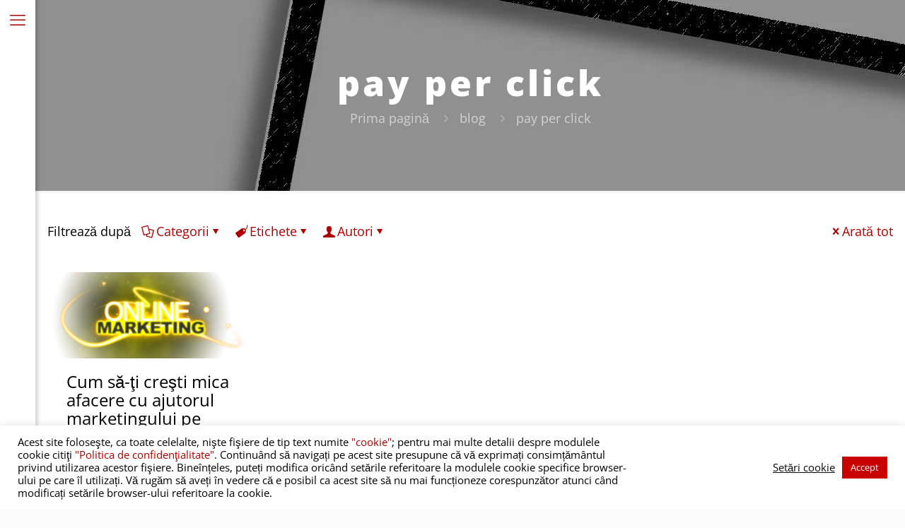

--- FILE ---
content_type: text/html; charset=UTF-8
request_url: https://conceptie.ro/tag/pay-per-click/
body_size: 29307
content:
<!DOCTYPE html> 
<html lang="ro-RO" class="no-js" > 
<head>
<meta charset="UTF-8" />
<link rel="preload" href="https://conceptie.ro/wp-content/cache/fvm/min/1761638901-css94c17f6a41f314e2d247c84c0928f51e873ca61749d6b08943ac6ea25c727.css" as="style" media="all" /> 
<link rel="preload" href="https://conceptie.ro/wp-includes/js/jquery/jquery.min.js?ver=3.7.1" as="script" /> 
<link rel="preload" href="https://conceptie.ro/wp-includes/js/jquery/jquery-migrate.min.js?ver=3.4.1" as="script" />
<script data-cfasync="false">if(navigator.userAgent.match(/MSIE|Internet Explorer/i)||navigator.userAgent.match(/Trident\/7\..*?rv:11/i)){var href=document.location.href;if(!href.match(/[?&]iebrowser/)){if(href.indexOf("?")==-1){if(href.indexOf("#")==-1){document.location.href=href+"?iebrowser=1"}else{document.location.href=href.replace("#","?iebrowser=1#")}}else{if(href.indexOf("#")==-1){document.location.href=href+"&iebrowser=1"}else{document.location.href=href.replace("#","&iebrowser=1#")}}}}</script>
<script data-cfasync="false">class FVMLoader{constructor(e){this.triggerEvents=e,this.eventOptions={passive:!0},this.userEventListener=this.triggerListener.bind(this),this.delayedScripts={normal:[],async:[],defer:[]},this.allJQueries=[]}_addUserInteractionListener(e){this.triggerEvents.forEach(t=>window.addEventListener(t,e.userEventListener,e.eventOptions))}_removeUserInteractionListener(e){this.triggerEvents.forEach(t=>window.removeEventListener(t,e.userEventListener,e.eventOptions))}triggerListener(){this._removeUserInteractionListener(this),"loading"===document.readyState?document.addEventListener("DOMContentLoaded",this._loadEverythingNow.bind(this)):this._loadEverythingNow()}async _loadEverythingNow(){this._runAllDelayedCSS(),this._delayEventListeners(),this._delayJQueryReady(this),this._handleDocumentWrite(),this._registerAllDelayedScripts(),await this._loadScriptsFromList(this.delayedScripts.normal),await this._loadScriptsFromList(this.delayedScripts.defer),await this._loadScriptsFromList(this.delayedScripts.async),await this._triggerDOMContentLoaded(),await this._triggerWindowLoad(),window.dispatchEvent(new Event("wpr-allScriptsLoaded"))}_registerAllDelayedScripts(){document.querySelectorAll("script[type=fvmdelay]").forEach(e=>{e.hasAttribute("src")?e.hasAttribute("async")&&!1!==e.async?this.delayedScripts.async.push(e):e.hasAttribute("defer")&&!1!==e.defer||"module"===e.getAttribute("data-type")?this.delayedScripts.defer.push(e):this.delayedScripts.normal.push(e):this.delayedScripts.normal.push(e)})}_runAllDelayedCSS(){document.querySelectorAll("link[rel=fvmdelay]").forEach(e=>{e.setAttribute("rel","stylesheet")})}async _transformScript(e){return await this._requestAnimFrame(),new Promise(t=>{const n=document.createElement("script");let r;[...e.attributes].forEach(e=>{let t=e.nodeName;"type"!==t&&("data-type"===t&&(t="type",r=e.nodeValue),n.setAttribute(t,e.nodeValue))}),e.hasAttribute("src")?(n.addEventListener("load",t),n.addEventListener("error",t)):(n.text=e.text,t()),e.parentNode.replaceChild(n,e)})}async _loadScriptsFromList(e){const t=e.shift();return t?(await this._transformScript(t),this._loadScriptsFromList(e)):Promise.resolve()}_delayEventListeners(){let e={};function t(t,n){!function(t){function n(n){return e[t].eventsToRewrite.indexOf(n)>=0?"wpr-"+n:n}e[t]||(e[t]={originalFunctions:{add:t.addEventListener,remove:t.removeEventListener},eventsToRewrite:[]},t.addEventListener=function(){arguments[0]=n(arguments[0]),e[t].originalFunctions.add.apply(t,arguments)},t.removeEventListener=function(){arguments[0]=n(arguments[0]),e[t].originalFunctions.remove.apply(t,arguments)})}(t),e[t].eventsToRewrite.push(n)}function n(e,t){let n=e[t];Object.defineProperty(e,t,{get:()=>n||function(){},set(r){e["wpr"+t]=n=r}})}t(document,"DOMContentLoaded"),t(window,"DOMContentLoaded"),t(window,"load"),t(window,"pageshow"),t(document,"readystatechange"),n(document,"onreadystatechange"),n(window,"onload"),n(window,"onpageshow")}_delayJQueryReady(e){let t=window.jQuery;Object.defineProperty(window,"jQuery",{get:()=>t,set(n){if(n&&n.fn&&!e.allJQueries.includes(n)){n.fn.ready=n.fn.init.prototype.ready=function(t){e.domReadyFired?t.bind(document)(n):document.addEventListener("DOMContentLoaded2",()=>t.bind(document)(n))};const t=n.fn.on;n.fn.on=n.fn.init.prototype.on=function(){if(this[0]===window){function e(e){return e.split(" ").map(e=>"load"===e||0===e.indexOf("load.")?"wpr-jquery-load":e).join(" ")}"string"==typeof arguments[0]||arguments[0]instanceof String?arguments[0]=e(arguments[0]):"object"==typeof arguments[0]&&Object.keys(arguments[0]).forEach(t=>{delete Object.assign(arguments[0],{[e(t)]:arguments[0][t]})[t]})}return t.apply(this,arguments),this},e.allJQueries.push(n)}t=n}})}async _triggerDOMContentLoaded(){this.domReadyFired=!0,await this._requestAnimFrame(),document.dispatchEvent(new Event("DOMContentLoaded2")),await this._requestAnimFrame(),window.dispatchEvent(new Event("DOMContentLoaded2")),await this._requestAnimFrame(),document.dispatchEvent(new Event("wpr-readystatechange")),await this._requestAnimFrame(),document.wpronreadystatechange&&document.wpronreadystatechange()}async _triggerWindowLoad(){await this._requestAnimFrame(),window.dispatchEvent(new Event("wpr-load")),await this._requestAnimFrame(),window.wpronload&&window.wpronload(),await this._requestAnimFrame(),this.allJQueries.forEach(e=>e(window).trigger("wpr-jquery-load")),window.dispatchEvent(new Event("wpr-pageshow")),await this._requestAnimFrame(),window.wpronpageshow&&window.wpronpageshow()}_handleDocumentWrite(){const e=new Map;document.write=document.writeln=function(t){const n=document.currentScript,r=document.createRange(),i=n.parentElement;let a=e.get(n);void 0===a&&(a=n.nextSibling,e.set(n,a));const s=document.createDocumentFragment();r.setStart(s,0),s.appendChild(r.createContextualFragment(t)),i.insertBefore(s,a)}}async _requestAnimFrame(){return new Promise(e=>requestAnimationFrame(e))}static run(){const e=new FVMLoader(["keydown","mousemove","touchmove","touchstart","touchend","wheel"]);e._addUserInteractionListener(e)}}FVMLoader.run();</script>
<meta name='robots' content='index, follow, max-image-preview:large, max-snippet:-1, max-video-preview:-1' />
<meta name="description" content="Blog despre web design (creare site), optimizare site (SEO), promovarea pe net şi marketingul conţinutului."/>
<link rel="alternate" hreflang="ro-RO" href="https://conceptie.ro/tag/pay-per-click/"/>
<meta name="format-detection" content="telephone=no">
<meta name="viewport" content="width=device-width, initial-scale=1, maximum-scale=1" />
<meta name="theme-color" content="#ffffff" media="(prefers-color-scheme: light)">
<meta name="theme-color" content="#ffffff" media="(prefers-color-scheme: dark)"><title>Arhive pay per click -</title>
<link rel="canonical" href="https://conceptie.ro/tag/pay-per-click/" />
<meta property="og:locale" content="ro_RO" />
<meta property="og:type" content="article" />
<meta property="og:title" content="Arhive pay per click -" />
<meta property="og:url" content="https://conceptie.ro/tag/pay-per-click/" />
<meta name="twitter:card" content="summary_large_image" />
<script type="application/ld+json" class="yoast-schema-graph">{"@context":"https://schema.org","@graph":[{"@type":"CollectionPage","@id":"https://conceptie.ro/tag/pay-per-click/","url":"https://conceptie.ro/tag/pay-per-click/","name":"Arhive pay per click -","isPartOf":{"@id":"https://conceptie.ro/#website"},"primaryImageOfPage":{"@id":"https://conceptie.ro/tag/pay-per-click/#primaryimage"},"image":{"@id":"https://conceptie.ro/tag/pay-per-click/#primaryimage"},"thumbnailUrl":"https://conceptie.ro/wp-content/uploads/2013/11/internet-marketing.png","breadcrumb":{"@id":"https://conceptie.ro/tag/pay-per-click/#breadcrumb"},"inLanguage":"ro-RO"},{"@type":"ImageObject","inLanguage":"ro-RO","@id":"https://conceptie.ro/tag/pay-per-click/#primaryimage","url":"https://conceptie.ro/wp-content/uploads/2013/11/internet-marketing.png","contentUrl":"https://conceptie.ro/wp-content/uploads/2013/11/internet-marketing.png","width":560,"height":247,"caption":"Marketingul online iti va creste afacerea"},{"@type":"BreadcrumbList","@id":"https://conceptie.ro/tag/pay-per-click/#breadcrumb","itemListElement":[{"@type":"ListItem","position":1,"name":"Prima pagină","item":"https://conceptie.ro/"},{"@type":"ListItem","position":2,"name":"pay per click"}]},{"@type":"WebSite","@id":"https://conceptie.ro/#website","url":"https://conceptie.ro/","name":"","description":"","potentialAction":[{"@type":"SearchAction","target":{"@type":"EntryPoint","urlTemplate":"https://conceptie.ro/?s={search_term_string}"},"query-input":{"@type":"PropertyValueSpecification","valueRequired":true,"valueName":"search_term_string"}}],"inLanguage":"ro-RO"}]}</script>
<link rel="alternate" type="application/rss+xml" title=" &raquo; Flux" href="https://conceptie.ro/feed/" />
<link rel="alternate" type="application/rss+xml" title=" &raquo; Flux comentarii" href="https://conceptie.ro/comments/feed/" />
<link rel="alternate" type="application/rss+xml" title=" &raquo; Flux etichetă pay per click" href="https://conceptie.ro/tag/pay-per-click/feed/" />
<link data-asynced="1" as="style" onload="this.onload=null;this.rel='stylesheet'"  rel="preload" href="https://conceptie.ro/wp-content/cache/fvm/min/1761638901-css94c17f6a41f314e2d247c84c0928f51e873ca61749d6b08943ac6ea25c727.css" media="all" /><noscript><link rel="stylesheet" href="https://conceptie.ro/wp-content/cache/fvm/min/1761638901-css94c17f6a41f314e2d247c84c0928f51e873ca61749d6b08943ac6ea25c727.css" media="all" /></noscript>
<script data-cfasync='false' src='https://conceptie.ro/wp-includes/js/jquery/jquery.min.js?ver=3.7.1'></script>
<script data-cfasync='false' src='https://conceptie.ro/wp-includes/js/jquery/jquery-migrate.min.js?ver=3.4.1'></script>
<style media="all">img:is([sizes="auto" i],[sizes^="auto," i]){contain-intrinsic-size:3000px 1500px}</style> 
<script src="https://www.googletagmanager.com/gtag/js?id=G-06YXRTW0L7" defer data-deferred="1"></script>
<script src="[data-uri]" defer></script>
<link rel="shortcut icon" href="https://conceptie.ro/wp-content/uploads/2017/07/favico-conceptie-32px.ico" type="image/x-icon" /> 
<style id='classic-theme-styles-inline-css' type='text/css' media="all">/*! This file is auto-generated */ .wp-block-button__link{color:#fff;background-color:#32373c;border-radius:9999px;box-shadow:none;text-decoration:none;padding:calc(.667em + 2px) calc(1.333em + 2px);font-size:1.125em}.wp-block-file__button{background:#32373c;color:#fff;text-decoration:none}</style> 
<style id='global-styles-inline-css' type='text/css' media="all">:root{--wp--preset--aspect-ratio--square:1;--wp--preset--aspect-ratio--4-3:4/3;--wp--preset--aspect-ratio--3-4:3/4;--wp--preset--aspect-ratio--3-2:3/2;--wp--preset--aspect-ratio--2-3:2/3;--wp--preset--aspect-ratio--16-9:16/9;--wp--preset--aspect-ratio--9-16:9/16;--wp--preset--color--black:#000000;--wp--preset--color--cyan-bluish-gray:#abb8c3;--wp--preset--color--white:#ffffff;--wp--preset--color--pale-pink:#f78da7;--wp--preset--color--vivid-red:#cf2e2e;--wp--preset--color--luminous-vivid-orange:#ff6900;--wp--preset--color--luminous-vivid-amber:#fcb900;--wp--preset--color--light-green-cyan:#7bdcb5;--wp--preset--color--vivid-green-cyan:#00d084;--wp--preset--color--pale-cyan-blue:#8ed1fc;--wp--preset--color--vivid-cyan-blue:#0693e3;--wp--preset--color--vivid-purple:#9b51e0;--wp--preset--gradient--vivid-cyan-blue-to-vivid-purple:linear-gradient(135deg,rgba(6,147,227,1) 0%,rgb(155,81,224) 100%);--wp--preset--gradient--light-green-cyan-to-vivid-green-cyan:linear-gradient(135deg,rgb(122,220,180) 0%,rgb(0,208,130) 100%);--wp--preset--gradient--luminous-vivid-amber-to-luminous-vivid-orange:linear-gradient(135deg,rgba(252,185,0,1) 0%,rgba(255,105,0,1) 100%);--wp--preset--gradient--luminous-vivid-orange-to-vivid-red:linear-gradient(135deg,rgba(255,105,0,1) 0%,rgb(207,46,46) 100%);--wp--preset--gradient--very-light-gray-to-cyan-bluish-gray:linear-gradient(135deg,rgb(238,238,238) 0%,rgb(169,184,195) 100%);--wp--preset--gradient--cool-to-warm-spectrum:linear-gradient(135deg,rgb(74,234,220) 0%,rgb(151,120,209) 20%,rgb(207,42,186) 40%,rgb(238,44,130) 60%,rgb(251,105,98) 80%,rgb(254,248,76) 100%);--wp--preset--gradient--blush-light-purple:linear-gradient(135deg,rgb(255,206,236) 0%,rgb(152,150,240) 100%);--wp--preset--gradient--blush-bordeaux:linear-gradient(135deg,rgb(254,205,165) 0%,rgb(254,45,45) 50%,rgb(107,0,62) 100%);--wp--preset--gradient--luminous-dusk:linear-gradient(135deg,rgb(255,203,112) 0%,rgb(199,81,192) 50%,rgb(65,88,208) 100%);--wp--preset--gradient--pale-ocean:linear-gradient(135deg,rgb(255,245,203) 0%,rgb(182,227,212) 50%,rgb(51,167,181) 100%);--wp--preset--gradient--electric-grass:linear-gradient(135deg,rgb(202,248,128) 0%,rgb(113,206,126) 100%);--wp--preset--gradient--midnight:linear-gradient(135deg,rgb(2,3,129) 0%,rgb(40,116,252) 100%);--wp--preset--font-size--small:13px;--wp--preset--font-size--medium:20px;--wp--preset--font-size--large:36px;--wp--preset--font-size--x-large:42px;--wp--preset--spacing--20:0.44rem;--wp--preset--spacing--30:0.67rem;--wp--preset--spacing--40:1rem;--wp--preset--spacing--50:1.5rem;--wp--preset--spacing--60:2.25rem;--wp--preset--spacing--70:3.38rem;--wp--preset--spacing--80:5.06rem;--wp--preset--shadow--natural:6px 6px 9px rgba(0, 0, 0, 0.2);--wp--preset--shadow--deep:12px 12px 50px rgba(0, 0, 0, 0.4);--wp--preset--shadow--sharp:6px 6px 0px rgba(0, 0, 0, 0.2);--wp--preset--shadow--outlined:6px 6px 0px -3px rgba(255, 255, 255, 1), 6px 6px rgba(0, 0, 0, 1);--wp--preset--shadow--crisp:6px 6px 0px rgba(0, 0, 0, 1)}:where(.is-layout-flex){gap:.5em}:where(.is-layout-grid){gap:.5em}body .is-layout-flex{display:flex}.is-layout-flex{flex-wrap:wrap;align-items:center}.is-layout-flex>:is(*,div){margin:0}body .is-layout-grid{display:grid}.is-layout-grid>:is(*,div){margin:0}:where(.wp-block-columns.is-layout-flex){gap:2em}:where(.wp-block-columns.is-layout-grid){gap:2em}:where(.wp-block-post-template.is-layout-flex){gap:1.25em}:where(.wp-block-post-template.is-layout-grid){gap:1.25em}.has-black-color{color:var(--wp--preset--color--black)!important}.has-cyan-bluish-gray-color{color:var(--wp--preset--color--cyan-bluish-gray)!important}.has-white-color{color:var(--wp--preset--color--white)!important}.has-pale-pink-color{color:var(--wp--preset--color--pale-pink)!important}.has-vivid-red-color{color:var(--wp--preset--color--vivid-red)!important}.has-luminous-vivid-orange-color{color:var(--wp--preset--color--luminous-vivid-orange)!important}.has-luminous-vivid-amber-color{color:var(--wp--preset--color--luminous-vivid-amber)!important}.has-light-green-cyan-color{color:var(--wp--preset--color--light-green-cyan)!important}.has-vivid-green-cyan-color{color:var(--wp--preset--color--vivid-green-cyan)!important}.has-pale-cyan-blue-color{color:var(--wp--preset--color--pale-cyan-blue)!important}.has-vivid-cyan-blue-color{color:var(--wp--preset--color--vivid-cyan-blue)!important}.has-vivid-purple-color{color:var(--wp--preset--color--vivid-purple)!important}.has-black-background-color{background-color:var(--wp--preset--color--black)!important}.has-cyan-bluish-gray-background-color{background-color:var(--wp--preset--color--cyan-bluish-gray)!important}.has-white-background-color{background-color:var(--wp--preset--color--white)!important}.has-pale-pink-background-color{background-color:var(--wp--preset--color--pale-pink)!important}.has-vivid-red-background-color{background-color:var(--wp--preset--color--vivid-red)!important}.has-luminous-vivid-orange-background-color{background-color:var(--wp--preset--color--luminous-vivid-orange)!important}.has-luminous-vivid-amber-background-color{background-color:var(--wp--preset--color--luminous-vivid-amber)!important}.has-light-green-cyan-background-color{background-color:var(--wp--preset--color--light-green-cyan)!important}.has-vivid-green-cyan-background-color{background-color:var(--wp--preset--color--vivid-green-cyan)!important}.has-pale-cyan-blue-background-color{background-color:var(--wp--preset--color--pale-cyan-blue)!important}.has-vivid-cyan-blue-background-color{background-color:var(--wp--preset--color--vivid-cyan-blue)!important}.has-vivid-purple-background-color{background-color:var(--wp--preset--color--vivid-purple)!important}.has-black-border-color{border-color:var(--wp--preset--color--black)!important}.has-cyan-bluish-gray-border-color{border-color:var(--wp--preset--color--cyan-bluish-gray)!important}.has-white-border-color{border-color:var(--wp--preset--color--white)!important}.has-pale-pink-border-color{border-color:var(--wp--preset--color--pale-pink)!important}.has-vivid-red-border-color{border-color:var(--wp--preset--color--vivid-red)!important}.has-luminous-vivid-orange-border-color{border-color:var(--wp--preset--color--luminous-vivid-orange)!important}.has-luminous-vivid-amber-border-color{border-color:var(--wp--preset--color--luminous-vivid-amber)!important}.has-light-green-cyan-border-color{border-color:var(--wp--preset--color--light-green-cyan)!important}.has-vivid-green-cyan-border-color{border-color:var(--wp--preset--color--vivid-green-cyan)!important}.has-pale-cyan-blue-border-color{border-color:var(--wp--preset--color--pale-cyan-blue)!important}.has-vivid-cyan-blue-border-color{border-color:var(--wp--preset--color--vivid-cyan-blue)!important}.has-vivid-purple-border-color{border-color:var(--wp--preset--color--vivid-purple)!important}.has-vivid-cyan-blue-to-vivid-purple-gradient-background{background:var(--wp--preset--gradient--vivid-cyan-blue-to-vivid-purple)!important}.has-light-green-cyan-to-vivid-green-cyan-gradient-background{background:var(--wp--preset--gradient--light-green-cyan-to-vivid-green-cyan)!important}.has-luminous-vivid-amber-to-luminous-vivid-orange-gradient-background{background:var(--wp--preset--gradient--luminous-vivid-amber-to-luminous-vivid-orange)!important}.has-luminous-vivid-orange-to-vivid-red-gradient-background{background:var(--wp--preset--gradient--luminous-vivid-orange-to-vivid-red)!important}.has-very-light-gray-to-cyan-bluish-gray-gradient-background{background:var(--wp--preset--gradient--very-light-gray-to-cyan-bluish-gray)!important}.has-cool-to-warm-spectrum-gradient-background{background:var(--wp--preset--gradient--cool-to-warm-spectrum)!important}.has-blush-light-purple-gradient-background{background:var(--wp--preset--gradient--blush-light-purple)!important}.has-blush-bordeaux-gradient-background{background:var(--wp--preset--gradient--blush-bordeaux)!important}.has-luminous-dusk-gradient-background{background:var(--wp--preset--gradient--luminous-dusk)!important}.has-pale-ocean-gradient-background{background:var(--wp--preset--gradient--pale-ocean)!important}.has-electric-grass-gradient-background{background:var(--wp--preset--gradient--electric-grass)!important}.has-midnight-gradient-background{background:var(--wp--preset--gradient--midnight)!important}.has-small-font-size{font-size:var(--wp--preset--font-size--small)!important}.has-medium-font-size{font-size:var(--wp--preset--font-size--medium)!important}.has-large-font-size{font-size:var(--wp--preset--font-size--large)!important}.has-x-large-font-size{font-size:var(--wp--preset--font-size--x-large)!important}:where(.wp-block-post-template.is-layout-flex){gap:1.25em}:where(.wp-block-post-template.is-layout-grid){gap:1.25em}:where(.wp-block-columns.is-layout-flex){gap:2em}:where(.wp-block-columns.is-layout-grid){gap:2em}:root :where(.wp-block-pullquote){font-size:1.5em;line-height:1.6}</style> 
<style id='vfb-pro-inline-css' type='text/css' media="all">#vfbp-form-1{font-family:Verdana,Geneva,sans-serif;font-size:18px}#vfbp-form-1.vfbp-form label{font-weight:700;margin-bottom:5px;color:#fff}#vfbp-form-1.vfbp-form .vfb-radio label,#vfbp-form-1.vfbp-form .vfb-checkbox label,#vfbp-form-1.vfbp-form label.vfb-address-label{font-weight:400}#vfbp-form-1.vfbp-form .vfb-radio label{margin:0}#vfbp-form-1.vfbp-form .vfb-form-control{color:#020202;background-color:#fff;border:1px solid #020202;border-radius:0}#vfbp-form-1.vfbp-form .vfb-form-control:focus{border-color:#af0000}#vfbp-form-1.vfbp-form .vfb-form-control::-moz-placeholder{color:#020202}#vfbp-form-1.vfbp-form .vfb-form-control::-webkit-input-placeholder{color:#020202}#vfbp-form-1.vfbp-form .vfb-form-control:-ms-input-placeholder{color:#020202}#vfbp-form-1.vfbp-form .vfb-help-block{color:#020202;margin:5px 0;padding:0 0}#vfbp-form-1.vfbp-form .vfb-has-error .vfb-help-block,#vfbp-form-1.vfbp-form .vfb-has-error .vfb-control-label,#vfbp-form-1.vfbp-form .vfb-help-block .parsley-required{color:#e50000}#vfbp-form-1.vfbp-form .vfb-has-error .vfb-form-control{border-color:#e50000}#vfbp-form-1.vfbp-form .vfb-has-success .vfb-help-block,#vfbp-form-1.vfbp-form .vfb-has-success .vfb-control-label{color:#12db00}#vfbp-form-1.vfbp-form .vfb-has-success .vfb-form-control{border-color:#00d611}#vfbp-form-1.vfbp-form .btn-primary{color:#fff;background-color:#fff;font-size:14px;font-weight:400;border:1px solid #020000;border-radius:0}#vfbp-form-1.vfbp-form .btn-primary:hover{color:#fff;background-color:#969696;border-color:#020000}#vfbp-form-1.vfbp-form .vfb-well{background-color:#f5f5f5;border:1px solid #e3e3e3;border-radius:4px;margin:20px 0;padding:19px 19px}#vfbp-form-2{font-family:Verdana,Geneva,sans-serif;font-size:18px}#vfbp-form-2.vfbp-form label{font-weight:700;margin-bottom:5px;color:#fff}#vfbp-form-2.vfbp-form .vfb-radio label,#vfbp-form-2.vfbp-form .vfb-checkbox label,#vfbp-form-2.vfbp-form label.vfb-address-label{font-weight:400}#vfbp-form-2.vfbp-form .vfb-radio label{margin:0}#vfbp-form-2.vfbp-form .vfb-form-control{color:#050505;background-color:#fff;border:0 none #ccc;border-radius:0}#vfbp-form-2.vfbp-form .vfb-form-control:focus{border-color:#020000;box-shadow:none}#vfbp-form-2.vfbp-form .vfb-form-control::-moz-placeholder{color:#777}#vfbp-form-2.vfbp-form .vfb-form-control::-webkit-input-placeholder{color:#777}#vfbp-form-2.vfbp-form .vfb-form-control:-ms-input-placeholder{color:#777}#vfbp-form-2.vfbp-form .vfb-help-block{color:#020202;margin:5px 0;padding:0 0}#vfbp-form-2.vfbp-form .vfb-has-error .vfb-help-block,#vfbp-form-2.vfbp-form .vfb-has-error .vfb-control-label,#vfbp-form-2.vfbp-form .vfb-help-block .parsley-required{color:red}#vfbp-form-2.vfbp-form .vfb-has-error .vfb-form-control{border-color:red}#vfbp-form-2.vfbp-form .vfb-has-success .vfb-help-block,#vfbp-form-2.vfbp-form .vfb-has-success .vfb-control-label{color:#04f200}#vfbp-form-2.vfbp-form .vfb-has-success .vfb-form-control{border-color:#04f400}#vfbp-form-2.vfbp-form .btn-primary{color:#fff;background-color:#337ab7;font-size:18px;font-weight:400;border:1px none #2e6da4;border-radius:0}#vfbp-form-2.vfbp-form .btn-primary:hover{color:#fff;background-color:#286090;border-color:#204d74}#vfbp-form-2.vfbp-form .vfb-well{background-color:#f5f5f5;border:1px solid #e3e3e3;border-radius:4px;margin:20px 0;padding:19px 19px}#vfbp-form-3{font-family:Verdana,Geneva,sans-serif;font-size:18px}#vfbp-form-3.vfbp-form label{font-weight:700;margin-bottom:5px;color:#fff}#vfbp-form-3.vfbp-form .vfb-radio label,#vfbp-form-3.vfbp-form .vfb-checkbox label,#vfbp-form-3.vfbp-form label.vfb-address-label{font-weight:400}#vfbp-form-3.vfbp-form .vfb-radio label{margin:0}#vfbp-form-3.vfbp-form .vfb-form-control{color:#050505;background-color:#fff;border:0 none #ccc;border-radius:0}#vfbp-form-3.vfbp-form .vfb-form-control:focus{border-color:#020000;box-shadow:none}#vfbp-form-3.vfbp-form .vfb-form-control::-moz-placeholder{color:#777}#vfbp-form-3.vfbp-form .vfb-form-control::-webkit-input-placeholder{color:#777}#vfbp-form-3.vfbp-form .vfb-form-control:-ms-input-placeholder{color:#777}#vfbp-form-3.vfbp-form .vfb-help-block{color:#020202;margin:5px 0;padding:0 0}#vfbp-form-3.vfbp-form .vfb-has-error .vfb-help-block,#vfbp-form-3.vfbp-form .vfb-has-error .vfb-control-label,#vfbp-form-3.vfbp-form .vfb-help-block .parsley-required{color:red}#vfbp-form-3.vfbp-form .vfb-has-error .vfb-form-control{border-color:red}#vfbp-form-3.vfbp-form .vfb-has-success .vfb-help-block,#vfbp-form-3.vfbp-form .vfb-has-success .vfb-control-label{color:#04f200}#vfbp-form-3.vfbp-form .vfb-has-success .vfb-form-control{border-color:#04f400}#vfbp-form-3.vfbp-form .btn-primary{color:#fff;background-color:#337ab7;font-size:18px;font-weight:400;border:1px none #2e6da4;border-radius:0}#vfbp-form-3.vfbp-form .btn-primary:hover{color:#fff;background-color:#286090;border-color:#204d74}#vfbp-form-3.vfbp-form .vfb-well{background-color:#f5f5f5;border:1px solid #e3e3e3;border-radius:4px;margin:20px 0;padding:19px 19px}#vfbp-form-4{font-family:'Helvetica Neue',Helvetica,Arial,sans-serif;font-size:14px}#vfbp-form-4.vfbp-form label{font-weight:700;margin-bottom:5px;color:#efefef}#vfbp-form-4.vfbp-form .vfb-radio label,#vfbp-form-4.vfbp-form .vfb-checkbox label,#vfbp-form-4.vfbp-form label.vfb-address-label{font-weight:400}#vfbp-form-4.vfbp-form .vfb-radio label{margin:0}#vfbp-form-4.vfbp-form .vfb-form-control{color:#070707;background-color:#ededed;border:1px solid #ccc;border-radius:4px}#vfbp-form-4.vfbp-form .vfb-form-control:focus{border-color:#66afe9}#vfbp-form-4.vfbp-form .vfb-form-control::-moz-placeholder{color:#777}#vfbp-form-4.vfbp-form .vfb-form-control::-webkit-input-placeholder{color:#777}#vfbp-form-4.vfbp-form .vfb-form-control:-ms-input-placeholder{color:#777}#vfbp-form-4.vfbp-form .vfb-help-block{color:#777;margin:5px 0;padding:0 0}#vfbp-form-4.vfbp-form .vfb-has-error .vfb-help-block,#vfbp-form-4.vfbp-form .vfb-has-error .vfb-control-label,#vfbp-form-4.vfbp-form .vfb-help-block .parsley-required{color:red}#vfbp-form-4.vfbp-form .vfb-has-error .vfb-form-control{border-color:red}#vfbp-form-4.vfbp-form .vfb-has-success .vfb-help-block,#vfbp-form-4.vfbp-form .vfb-has-success .vfb-control-label{color:#0ace00}#vfbp-form-4.vfbp-form .vfb-has-success .vfb-form-control{border-color:#0ace00}#vfbp-form-4.vfbp-form .btn-primary{color:#fff;background-color:#f40000;font-size:14px;font-weight:400;border:1px solid #e80000;border-radius:4px}#vfbp-form-4.vfbp-form .btn-primary:hover{color:#fff;background-color:#b50000;border-color:#af0000}#vfbp-form-4.vfbp-form .vfb-well{background-color:#050505;border:0 none #e3e3e3;border-radius:4px;margin:20px 0;padding:19px 19px}</style> 
<style id='mfn-dynamic-inline-css' type='text/css' media="all">body:not(.template-slider) #Header_wrapper{background-image:url(https://conceptie.ro/wp-content/uploads/2021/04/monitor-seo-optimizare-2560px.jpg)}#Subheader{background-image:url(https://conceptie.ro/wp-content/uploads/2015/04/1920x751-monitor-seo-optimizare.jpg.webp);background-repeat:no-repeat;background-position:center top}html{background-color:#FCFCFC}#Wrapper,#Content,.mfn-popup .mfn-popup-content,.mfn-off-canvas-sidebar .mfn-off-canvas-content-wrapper,.mfn-cart-holder,.mfn-header-login,#Top_bar .search_wrapper,#Top_bar .top_bar_right .mfn-live-search-box,.column_livesearch .mfn-live-search-wrapper,.column_livesearch .mfn-live-search-box{background-color:#fff}.layout-boxed.mfn-bebuilder-header.mfn-ui #Wrapper .mfn-only-sample-content{background-color:#fff}body:not(.template-slider) #Header{min-height:0}body.header-below:not(.template-slider) #Header{padding-top:0}.elementor-page.elementor-default #Content .the_content .section_wrapper{max-width:100%}.elementor-page.elementor-default #Content .section.the_content{width:100%}.elementor-page.elementor-default #Content .section_wrapper .the_content_wrapper{margin-left:0;margin-right:0;width:100%}body,span.date_label,.timeline_items li h3 span,input[type="date"],input[type="text"],input[type="password"],input[type="tel"],input[type="email"],input[type="url"],textarea,select,.offer_li .title h3,.mfn-menu-item-megamenu{font-family:"Open Sans",-apple-system,BlinkMacSystemFont,"Segoe UI",Roboto,Oxygen-Sans,Ubuntu,Cantarell,"Helvetica Neue",sans-serif}.lead,.big{font-family:"Open Sans",-apple-system,BlinkMacSystemFont,"Segoe UI",Roboto,Oxygen-Sans,Ubuntu,Cantarell,"Helvetica Neue",sans-serif}#menu>ul>li>a,#overlay-menu ul li a{font-family:"Open Sans",-apple-system,BlinkMacSystemFont,"Segoe UI",Roboto,Oxygen-Sans,Ubuntu,Cantarell,"Helvetica Neue",sans-serif}#Subheader .title{font-family:"Open Sans",-apple-system,BlinkMacSystemFont,"Segoe UI",Roboto,Oxygen-Sans,Ubuntu,Cantarell,"Helvetica Neue",sans-serif}h1,h2,h3,h4,.text-logo #logo{font-family:"Open Sans",-apple-system,BlinkMacSystemFont,"Segoe UI",Roboto,Oxygen-Sans,Ubuntu,Cantarell,"Helvetica Neue",sans-serif}h5,h6{font-family:"Open Sans",-apple-system,BlinkMacSystemFont,"Segoe UI",Roboto,Oxygen-Sans,Ubuntu,Cantarell,"Helvetica Neue",sans-serif}blockquote{font-family:"Open Sans",-apple-system,BlinkMacSystemFont,"Segoe UI",Roboto,Oxygen-Sans,Ubuntu,Cantarell,"Helvetica Neue",sans-serif}.chart_box .chart .num,.counter .desc_wrapper .number-wrapper,.how_it_works .image .number,.pricing-box .plan-header .price,.quick_fact .number-wrapper,.woocommerce .product div.entry-summary .price{font-family:"Arial",-apple-system,BlinkMacSystemFont,"Segoe UI",Roboto,Oxygen-Sans,Ubuntu,Cantarell,"Helvetica Neue",sans-serif}body,.mfn-menu-item-megamenu{font-size:18px;line-height:25px;font-weight:400;letter-spacing:0}.lead,.big{font-size:16px;line-height:28px;font-weight:400;letter-spacing:0}#menu>ul>li>a,#overlay-menu ul li a{font-size:20px;font-weight:400;letter-spacing:0}#overlay-menu ul li a{line-height:30px}#Subheader .title{font-size:50px;line-height:55px;font-weight:400;letter-spacing:0}h1,.text-logo #logo{font-size:60px;line-height:70px;font-weight:400;letter-spacing:0}h2{font-size:40px;line-height:44px;font-weight:300;letter-spacing:0}h3,.woocommerce ul.products li.product h3,.woocommerce #customer_login h2{font-size:28px;line-height:32px;font-weight:300;letter-spacing:0}h4,.woocommerce .woocommerce-order-details__title,.woocommerce .wc-bacs-bank-details-heading,.woocommerce .woocommerce-customer-details h2{font-size:24px;line-height:26px;font-weight:500;letter-spacing:0}h5{font-size:24px;line-height:25px;font-weight:700;letter-spacing:0}h6{font-size:16px;line-height:20px;font-weight:400;letter-spacing:0}#Intro .intro-title{font-size:70px;line-height:80px;font-weight:400;letter-spacing:0}@media only screen and (min-width:768px) and (max-width:959px){body,.mfn-menu-item-megamenu{font-size:18px;line-height:25px;font-weight:400;letter-spacing:0}.lead,.big{font-size:16px;line-height:28px;font-weight:400;letter-spacing:0}#menu>ul>li>a,#overlay-menu ul li a{font-size:20px;font-weight:400;letter-spacing:0}#overlay-menu ul li a{line-height:30px}#Subheader .title{font-size:50px;line-height:55px;font-weight:400;letter-spacing:0}h1,.text-logo #logo{font-size:60px;line-height:70px;font-weight:400;letter-spacing:0}h2{font-size:40px;line-height:44px;font-weight:300;letter-spacing:0}h3,.woocommerce ul.products li.product h3,.woocommerce #customer_login h2{font-size:28px;line-height:32px;font-weight:300;letter-spacing:0}h4,.woocommerce .woocommerce-order-details__title,.woocommerce .wc-bacs-bank-details-heading,.woocommerce .woocommerce-customer-details h2{font-size:24px;line-height:26px;font-weight:500;letter-spacing:0}h5{font-size:24px;line-height:25px;font-weight:700;letter-spacing:0}h6{font-size:16px;line-height:20px;font-weight:400;letter-spacing:0}#Intro .intro-title{font-size:70px;line-height:80px;font-weight:400;letter-spacing:0}blockquote{font-size:15px}.chart_box .chart .num{font-size:45px;line-height:45px}.counter .desc_wrapper .number-wrapper{font-size:45px;line-height:45px}.counter .desc_wrapper .title{font-size:14px;line-height:18px}.faq .question .title{font-size:14px}.fancy_heading .title{font-size:38px;line-height:38px}.offer .offer_li .desc_wrapper .title h3{font-size:32px;line-height:32px}.offer_thumb_ul li.offer_thumb_li .desc_wrapper .title h3{font-size:32px;line-height:32px}.pricing-box .plan-header h2{font-size:27px;line-height:27px}.pricing-box .plan-header .price>span{font-size:40px;line-height:40px}.pricing-box .plan-header .price sup.currency{font-size:18px;line-height:18px}.pricing-box .plan-header .price sup.period{font-size:14px;line-height:14px}.quick_fact .number-wrapper{font-size:80px;line-height:80px}.trailer_box .desc h2{font-size:27px;line-height:27px}.widget>h3{font-size:17px;line-height:20px}}@media only screen and (min-width:480px) and (max-width:767px){body,.mfn-menu-item-megamenu{font-size:18px;line-height:25px;font-weight:400;letter-spacing:0}.lead,.big{font-size:16px;line-height:28px;font-weight:400;letter-spacing:0}#menu>ul>li>a,#overlay-menu ul li a{font-size:20px;font-weight:400;letter-spacing:0}#overlay-menu ul li a{line-height:30px}#Subheader .title{font-size:50px;line-height:55px;font-weight:400;letter-spacing:0}h1,.text-logo #logo{font-size:60px;line-height:70px;font-weight:400;letter-spacing:0}h2{font-size:40px;line-height:44px;font-weight:300;letter-spacing:0}h3,.woocommerce ul.products li.product h3,.woocommerce #customer_login h2{font-size:28px;line-height:32px;font-weight:300;letter-spacing:0}h4,.woocommerce .woocommerce-order-details__title,.woocommerce .wc-bacs-bank-details-heading,.woocommerce .woocommerce-customer-details h2{font-size:24px;line-height:26px;font-weight:500;letter-spacing:0}h5{font-size:24px;line-height:25px;font-weight:700;letter-spacing:0}h6{font-size:16px;line-height:20px;font-weight:400;letter-spacing:0}#Intro .intro-title{font-size:70px;line-height:80px;font-weight:400;letter-spacing:0}blockquote{font-size:14px}.chart_box .chart .num{font-size:40px;line-height:40px}.counter .desc_wrapper .number-wrapper{font-size:40px;line-height:40px}.counter .desc_wrapper .title{font-size:13px;line-height:16px}.faq .question .title{font-size:13px}.fancy_heading .title{font-size:34px;line-height:34px}.offer .offer_li .desc_wrapper .title h3{font-size:28px;line-height:28px}.offer_thumb_ul li.offer_thumb_li .desc_wrapper .title h3{font-size:28px;line-height:28px}.pricing-box .plan-header h2{font-size:24px;line-height:24px}.pricing-box .plan-header .price>span{font-size:34px;line-height:34px}.pricing-box .plan-header .price sup.currency{font-size:16px;line-height:16px}.pricing-box .plan-header .price sup.period{font-size:13px;line-height:13px}.quick_fact .number-wrapper{font-size:70px;line-height:70px}.trailer_box .desc h2{font-size:24px;line-height:24px}.widget>h3{font-size:16px;line-height:19px}}@media only screen and (max-width:479px){body,.mfn-menu-item-megamenu{font-size:18px;line-height:25px;font-weight:400;letter-spacing:0}.lead,.big{font-size:16px;line-height:28px;font-weight:400;letter-spacing:0}#menu>ul>li>a,#overlay-menu ul li a{font-size:20px;font-weight:400;letter-spacing:0}#overlay-menu ul li a{line-height:30px}#Subheader .title{font-size:50px;line-height:55px;font-weight:400;letter-spacing:0}h1,.text-logo #logo{font-size:60px;line-height:70px;font-weight:400;letter-spacing:0}h2{font-size:40px;line-height:44px;font-weight:300;letter-spacing:0}h3,.woocommerce ul.products li.product h3,.woocommerce #customer_login h2{font-size:28px;line-height:32px;font-weight:300;letter-spacing:0}h4,.woocommerce .woocommerce-order-details__title,.woocommerce .wc-bacs-bank-details-heading,.woocommerce .woocommerce-customer-details h2{font-size:24px;line-height:26px;font-weight:500;letter-spacing:0}h5{font-size:24px;line-height:25px;font-weight:700;letter-spacing:0}h6{font-size:16px;line-height:20px;font-weight:400;letter-spacing:0}#Intro .intro-title{font-size:70px;line-height:80px;font-weight:400;letter-spacing:0}blockquote{font-size:13px}.chart_box .chart .num{font-size:35px;line-height:35px}.counter .desc_wrapper .number-wrapper{font-size:35px;line-height:35px}.counter .desc_wrapper .title{font-size:13px;line-height:26px}.faq .question .title{font-size:13px}.fancy_heading .title{font-size:30px;line-height:30px}.offer .offer_li .desc_wrapper .title h3{font-size:26px;line-height:26px}.offer_thumb_ul li.offer_thumb_li .desc_wrapper .title h3{font-size:26px;line-height:26px}.pricing-box .plan-header h2{font-size:21px;line-height:21px}.pricing-box .plan-header .price>span{font-size:32px;line-height:32px}.pricing-box .plan-header .price sup.currency{font-size:14px;line-height:14px}.pricing-box .plan-header .price sup.period{font-size:13px;line-height:13px}.quick_fact .number-wrapper{font-size:60px;line-height:60px}.trailer_box .desc h2{font-size:21px;line-height:21px}.widget>h3{font-size:15px;line-height:18px}}.with_aside .sidebar.columns{width:23%}.with_aside .sections_group{width:77%}.aside_both .sidebar.columns{width:18%}.aside_both .sidebar.sidebar-1{margin-left:-82%}.aside_both .sections_group{width:64%;margin-left:18%}@media only screen and (min-width:1240px){#Wrapper,.with_aside .content_wrapper{max-width:1240px}body.layout-boxed.mfn-header-scrolled .mfn-header-tmpl.mfn-sticky-layout-width{max-width:1240px;left:0;right:0;margin-left:auto;margin-right:auto}body.layout-boxed:not(.mfn-header-scrolled) .mfn-header-tmpl.mfn-header-layout-width,body.layout-boxed .mfn-header-tmpl.mfn-header-layout-width:not(.mfn-hasSticky){max-width:1240px;left:0;right:0;margin-left:auto;margin-right:auto}body.layout-boxed.mfn-bebuilder-header.mfn-ui .mfn-only-sample-content{max-width:1240px;margin-left:auto;margin-right:auto}.section_wrapper,.container{max-width:1220px}.layout-boxed.header-boxed #Top_bar.is-sticky{max-width:1240px}}@media only screen and (max-width:767px){#Wrapper{max-width:calc(100% - 67px)}.content_wrapper .section_wrapper,.container,.four.columns .widget-area{max-width:550px!important;padding-left:33px;padding-right:33px}}body{--mfn-button-font-family:inherit;--mfn-button-font-size:18px;--mfn-button-font-weight:400;--mfn-button-font-style:inherit;--mfn-button-letter-spacing:0px;--mfn-button-padding:16px 20px 16px 20px;--mfn-button-border-width:2px;--mfn-button-border-radius:3px;--mfn-button-gap:10px;--mfn-button-transition:0.2s;--mfn-button-color:#ffffff;--mfn-button-color-hover:#FFFFFF;--mfn-button-bg:;--mfn-button-bg-hover:#f7f7f7;--mfn-button-border-color:transparent;--mfn-button-border-color-hover:transparent;--mfn-button-icon-color:#ffffff;--mfn-button-icon-color-hover:#FFFFFF;--mfn-button-box-shadow:unset;--mfn-button-theme-color:#000000;--mfn-button-theme-color-hover:#000000;--mfn-button-theme-bg:;--mfn-button-theme-bg-hover:#000000;--mfn-button-theme-border-color:transparent;--mfn-button-theme-border-color-hover:transparent;--mfn-button-theme-icon-color:#000000;--mfn-button-theme-icon-color-hover:#000000;--mfn-button-theme-box-shadow:unset;--mfn-button-shop-color:#000000;--mfn-button-shop-color-hover:#000000;--mfn-button-shop-bg:;--mfn-button-shop-bg-hover:#000000;--mfn-button-shop-border-color:transparent;--mfn-button-shop-border-color-hover:transparent;--mfn-button-shop-icon-color:#626262;--mfn-button-shop-icon-color-hover:#626262;--mfn-button-shop-box-shadow:unset;--mfn-button-action-color:#ffffff;--mfn-button-action-color-hover:#000000;--mfn-button-action-bg:;--mfn-button-action-bg-hover:#0089f7;--mfn-button-action-border-color:transparent;--mfn-button-action-border-color-hover:transparent;--mfn-button-action-icon-color:#ffffff;--mfn-button-action-icon-color-hover:#000000;--mfn-button-action-box-shadow:unset}@media only screen and (max-width:959px){body{}}@media only screen and (max-width:768px){body{}}.mfn-cookies,.mfn-cookies-reopen{--mfn-gdpr2-container-text-color:#626262;--mfn-gdpr2-container-strong-color:#07070a;--mfn-gdpr2-container-bg:#ffffff;--mfn-gdpr2-container-overlay:rgba(25,37,48,0.6);--mfn-gdpr2-details-box-bg:#fbfbfb;--mfn-gdpr2-details-switch-bg:#00032a;--mfn-gdpr2-details-switch-bg-active:#5acb65;--mfn-gdpr2-tabs-text-color:#07070a;--mfn-gdpr2-tabs-text-color-active:#0089f7;--mfn-gdpr2-tabs-border:rgba(8,8,14,0.1);--mfn-gdpr2-buttons-box-bg:#fbfbfb;--mfn-gdpr2-reopen-background:#fff;--mfn-gdpr2-reopen-color:#222}#Top_bar #logo,.header-fixed #Top_bar #logo,.header-plain #Top_bar #logo,.header-transparent #Top_bar #logo{height:60px;line-height:60px;padding:15px 0}.logo-overflow #Top_bar:not(.is-sticky) .logo{height:90px}#Top_bar .menu>li>a{padding:15px 0}.menu-highlight:not(.header-creative) #Top_bar .menu>li>a{margin:20px 0}.header-plain:not(.menu-highlight) #Top_bar .menu>li>a span:not(.description){line-height:90px}.header-fixed #Top_bar .menu>li>a{padding:30px 0}@media only screen and (max-width:767px){.mobile-header-mini #Top_bar #logo{height:50px!important;line-height:50px!important;margin:5px 0}}#Top_bar #logo img.svg{width:100px}.image_frame,.wp-caption{border-width:0}.alert{border-radius:0}#Top_bar .top_bar_right .top-bar-right-input input{width:200px}.mfn-live-search-box .mfn-live-search-list{max-height:300px}#Side_slide{right:-250px;width:250px}#Side_slide.left{left:-250px}.blog-teaser li .desc-wrapper .desc{background-position-y:-1px}.mfn-free-delivery-info{--mfn-free-delivery-bar:#000000;--mfn-free-delivery-bg:rgba(0,0,0,0.1);--mfn-free-delivery-achieved:#000000}#back_to_top i{color:#65666C}@media only screen and (min-width:1240px){body:not(.header-simple) #Top_bar #menu{display:block!important}.tr-menu #Top_bar #menu{background:none!important}#Top_bar .menu>li>ul.mfn-megamenu>li{float:left}#Top_bar .menu>li>ul.mfn-megamenu>li.mfn-megamenu-cols-1{width:100%}#Top_bar .menu>li>ul.mfn-megamenu>li.mfn-megamenu-cols-2{width:50%}#Top_bar .menu>li>ul.mfn-megamenu>li.mfn-megamenu-cols-3{width:33.33%}#Top_bar .menu>li>ul.mfn-megamenu>li.mfn-megamenu-cols-4{width:25%}#Top_bar .menu>li>ul.mfn-megamenu>li.mfn-megamenu-cols-5{width:20%}#Top_bar .menu>li>ul.mfn-megamenu>li.mfn-megamenu-cols-6{width:16.66%}#Top_bar .menu>li>ul.mfn-megamenu>li>ul{display:block!important;position:inherit;left:auto;top:auto;border-width:0 1px 0 0}#Top_bar .menu>li>ul.mfn-megamenu>li:last-child>ul{border:0}#Top_bar .menu>li>ul.mfn-megamenu>li>ul li{width:auto}#Top_bar .menu>li>ul.mfn-megamenu a.mfn-megamenu-title{text-transform:uppercase;font-weight:400;background:none}#Top_bar .menu>li>ul.mfn-megamenu a .menu-arrow{display:none}.menuo-right #Top_bar .menu>li>ul.mfn-megamenu{left:0;width:98%!important;margin:0 1%;padding:20px 0}.menuo-right #Top_bar .menu>li>ul.mfn-megamenu-bg{box-sizing:border-box}#Top_bar .menu>li>ul.mfn-megamenu-bg{padding:20px 166px 20px 20px;background-repeat:no-repeat;background-position:right bottom}.rtl #Top_bar .menu>li>ul.mfn-megamenu-bg{padding-left:166px;padding-right:20px;background-position:left bottom}#Top_bar .menu>li>ul.mfn-megamenu-bg>li{background:none}#Top_bar .menu>li>ul.mfn-megamenu-bg>li a{border:none}#Top_bar .menu>li>ul.mfn-megamenu-bg>li>ul{background:none!important;-webkit-box-shadow:0 0 0 0;-moz-box-shadow:0 0 0 0;box-shadow:0 0 0 0}.mm-vertical #Top_bar .container{position:relative}.mm-vertical #Top_bar .top_bar_left{position:static}.mm-vertical #Top_bar .menu>li ul{box-shadow:0 0 0 0 transparent!important;background-image:none}.mm-vertical #Top_bar .menu>li>ul.mfn-megamenu{padding:20px 0}.mm-vertical.header-plain #Top_bar .menu>li>ul.mfn-megamenu{width:100%!important;margin:0}.mm-vertical #Top_bar .menu>li>ul.mfn-megamenu>li{display:table-cell;float:none!important;width:10%;padding:0 15px;border-right:1px solid rgba(0,0,0,.05)}.mm-vertical #Top_bar .menu>li>ul.mfn-megamenu>li:last-child{border-right-width:0}.mm-vertical #Top_bar .menu>li>ul.mfn-megamenu>li.hide-border{border-right-width:0}.mm-vertical #Top_bar .menu>li>ul.mfn-megamenu>li a{border-bottom-width:0;padding:9px 15px;line-height:120%}.mm-vertical #Top_bar .menu>li>ul.mfn-megamenu a.mfn-megamenu-title{font-weight:700}.rtl .mm-vertical #Top_bar .menu>li>ul.mfn-megamenu>li:first-child{border-right-width:0}.rtl .mm-vertical #Top_bar .menu>li>ul.mfn-megamenu>li:last-child{border-right-width:1px}body.header-shop #Top_bar #menu{display:flex!important;background-color:transparent}.header-shop #Top_bar.is-sticky .top_bar_row_second{display:none}.header-plain:not(.menuo-right) #Header .top_bar_left{width:auto!important}.header-stack.header-center #Top_bar #menu{display:inline-block!important}.header-simple #Top_bar #menu{display:none;height:auto;width:300px;bottom:auto;top:100%;right:1px;position:absolute;margin:0}.header-simple #Header a.responsive-menu-toggle{display:block;right:10px}.header-simple #Top_bar #menu>ul{width:100%;float:left}.header-simple #Top_bar #menu ul li{width:100%;padding-bottom:0;border-right:0;position:relative}.header-simple #Top_bar #menu ul li a{padding:0 20px;margin:0;display:block;height:auto;line-height:normal;border:none}.header-simple #Top_bar #menu ul li a:not(.menu-toggle):after{display:none}.header-simple #Top_bar #menu ul li a span{border:none;line-height:44px;display:inline;padding:0}.header-simple #Top_bar #menu ul li.submenu .menu-toggle{display:block;position:absolute;right:0;top:0;width:44px;height:44px;line-height:44px;font-size:30px;font-weight:300;text-align:center;cursor:pointer;color:#444;opacity:.33;transform:unset}.header-simple #Top_bar #menu ul li.submenu .menu-toggle:after{content:"+";position:static}.header-simple #Top_bar #menu ul li.hover>.menu-toggle:after{content:"-"}.header-simple #Top_bar #menu ul li.hover a{border-bottom:0}.header-simple #Top_bar #menu ul.mfn-megamenu li .menu-toggle{display:none}.header-simple #Top_bar #menu ul li ul{position:relative!important;left:0!important;top:0;padding:0;margin:0!important;width:auto!important;background-image:none}.header-simple #Top_bar #menu ul li ul li{width:100%!important;display:block;padding:0}.header-simple #Top_bar #menu ul li ul li a{padding:0 20px 0 30px}.header-simple #Top_bar #menu ul li ul li a .menu-arrow{display:none}.header-simple #Top_bar #menu ul li ul li a span{padding:0}.header-simple #Top_bar #menu ul li ul li a span:after{display:none!important}.header-simple #Top_bar .menu>li>ul.mfn-megamenu a.mfn-megamenu-title{text-transform:uppercase;font-weight:400}.header-simple #Top_bar .menu>li>ul.mfn-megamenu>li>ul{display:block!important;position:inherit;left:auto;top:auto}.header-simple #Top_bar #menu ul li ul li ul{border-left:0!important;padding:0;top:0}.header-simple #Top_bar #menu ul li ul li ul li a{padding:0 20px 0 40px}.rtl.header-simple #Top_bar #menu{left:1px;right:auto}.rtl.header-simple #Top_bar a.responsive-menu-toggle{left:10px;right:auto}.rtl.header-simple #Top_bar #menu ul li.submenu .menu-toggle{left:0;right:auto}.rtl.header-simple #Top_bar #menu ul li ul{left:auto!important;right:0!important}.rtl.header-simple #Top_bar #menu ul li ul li a{padding:0 30px 0 20px}.rtl.header-simple #Top_bar #menu ul li ul li ul li a{padding:0 40px 0 20px}.menu-highlight #Top_bar .menu>li{margin:0 2px}.menu-highlight:not(.header-creative) #Top_bar .menu>li>a{padding:0;-webkit-border-radius:5px;border-radius:5px}.menu-highlight #Top_bar .menu>li>a:after{display:none}.menu-highlight #Top_bar .menu>li>a span:not(.description){line-height:50px}.menu-highlight #Top_bar .menu>li>a span.description{display:none}.menu-highlight.header-stack #Top_bar .menu>li>a{margin:10px 0!important}.menu-highlight.header-stack #Top_bar .menu>li>a span:not(.description){line-height:40px}.menu-highlight.header-simple #Top_bar #menu ul li,.menu-highlight.header-creative #Top_bar #menu ul li{margin:0}.menu-highlight.header-simple #Top_bar #menu ul li>a,.menu-highlight.header-creative #Top_bar #menu ul li>a{-webkit-border-radius:0;border-radius:0}.menu-highlight:not(.header-fixed):not(.header-simple) #Top_bar.is-sticky .menu>li>a{margin:10px 0!important;padding:5px 0!important}.menu-highlight:not(.header-fixed):not(.header-simple) #Top_bar.is-sticky .menu>li>a span{line-height:30px!important}.header-modern.menu-highlight.menuo-right .menu_wrapper{margin-right:20px}.menu-line-below #Top_bar .menu>li>a:not(.menu-toggle):after{top:auto;bottom:-4px}.menu-line-below #Top_bar.is-sticky .menu>li>a:not(.menu-toggle):after{top:auto;bottom:-4px}.menu-line-below-80 #Top_bar:not(.is-sticky) .menu>li>a:not(.menu-toggle):after{height:4px;left:10%;top:50%;margin-top:20px;width:80%}.menu-line-below-80-1 #Top_bar:not(.is-sticky) .menu>li>a:not(.menu-toggle):after{height:1px;left:10%;top:50%;margin-top:20px;width:80%}.menu-link-color #Top_bar .menu>li>a:not(.menu-toggle):after{display:none!important}.menu-arrow-top #Top_bar .menu>li>a:after{background:none repeat scroll 0 0 rgba(0,0,0,0)!important;border-color:#ccc transparent transparent;border-style:solid;border-width:7px 7px 0;display:block;height:0;left:50%;margin-left:-7px;top:0!important;width:0}.menu-arrow-top #Top_bar.is-sticky .menu>li>a:after{top:0!important}.menu-arrow-bottom #Top_bar .menu>li>a:after{background:none!important;border-color:transparent transparent #ccc;border-style:solid;border-width:0 7px 7px;display:block;height:0;left:50%;margin-left:-7px;top:auto;bottom:0;width:0}.menu-arrow-bottom #Top_bar.is-sticky .menu>li>a:after{top:auto;bottom:0}.menuo-no-borders #Top_bar .menu>li>a span{border-width:0!important}.menuo-no-borders #Header_creative #Top_bar .menu>li>a span{border-bottom-width:0}.menuo-no-borders.header-plain #Top_bar a#header_cart,.menuo-no-borders.header-plain #Top_bar a#search_button,.menuo-no-borders.header-plain #Top_bar .wpml-languages,.menuo-no-borders.header-plain #Top_bar a.action_button{border-width:0}.menuo-right #Top_bar .menu_wrapper{float:right}.menuo-right.header-stack:not(.header-center) #Top_bar .menu_wrapper{margin-right:150px}body.header-creative{padding-left:50px}body.header-creative.header-open{padding-left:250px}body.error404,body.under-construction,body.elementor-maintenance-mode,body.template-blank,body.under-construction.header-rtl.header-creative.header-open{padding-left:0!important;padding-right:0!important}.header-creative.footer-fixed #Footer,.header-creative.footer-sliding #Footer,.header-creative.footer-stick #Footer.is-sticky{box-sizing:border-box;padding-left:50px}.header-open.footer-fixed #Footer,.header-open.footer-sliding #Footer,.header-creative.footer-stick #Footer.is-sticky{padding-left:250px}.header-rtl.header-creative.footer-fixed #Footer,.header-rtl.header-creative.footer-sliding #Footer,.header-rtl.header-creative.footer-stick #Footer.is-sticky{padding-left:0;padding-right:50px}.header-rtl.header-open.footer-fixed #Footer,.header-rtl.header-open.footer-sliding #Footer,.header-rtl.header-creative.footer-stick #Footer.is-sticky{padding-right:250px}#Header_creative{background-color:#fff;position:fixed;width:250px;height:100%;left:-200px;top:0;z-index:9002;-webkit-box-shadow:2px 0 4px 2px rgba(0,0,0,.15);box-shadow:2px 0 4px 2px rgba(0,0,0,.15)}#Header_creative .container{width:100%}#Header_creative .creative-wrapper{opacity:0;margin-right:50px}#Header_creative a.creative-menu-toggle{display:block;width:34px;height:34px;line-height:34px;font-size:22px;text-align:center;position:absolute;top:10px;right:8px;border-radius:3px}.admin-bar #Header_creative a.creative-menu-toggle{top:42px}#Header_creative #Top_bar{position:static;width:100%}#Header_creative #Top_bar .top_bar_left{width:100%!important;float:none}#Header_creative #Top_bar .logo{float:none;text-align:center;margin:15px 0}#Header_creative #Top_bar #menu{background-color:transparent}#Header_creative #Top_bar .menu_wrapper{float:none;margin:0 0 30px}#Header_creative #Top_bar .menu>li{width:100%;float:none;position:relative}#Header_creative #Top_bar .menu>li>a{padding:0;text-align:center}#Header_creative #Top_bar .menu>li>a:after{display:none}#Header_creative #Top_bar .menu>li>a span{border-right:0;border-bottom-width:1px;line-height:38px}#Header_creative #Top_bar .menu li ul{left:100%;right:auto;top:0;box-shadow:2px 2px 2px 0 rgba(0,0,0,.03);-webkit-box-shadow:2px 2px 2px 0 rgba(0,0,0,.03)}#Header_creative #Top_bar .menu>li>ul.mfn-megamenu{margin:0;width:700px!important}#Header_creative #Top_bar .menu>li>ul.mfn-megamenu>li>ul{left:0}#Header_creative #Top_bar .menu li ul li a{padding-top:9px;padding-bottom:8px}#Header_creative #Top_bar .menu li ul li ul{top:0}#Header_creative #Top_bar .menu>li>a span.description{display:block;font-size:13px;line-height:28px!important;clear:both}.menuo-arrows #Top_bar .menu>li.submenu>a>span:after{content:unset!important}#Header_creative #Top_bar .top_bar_right{width:100%!important;float:left;height:auto;margin-bottom:35px;text-align:center;padding:0 20px;top:0;-webkit-box-sizing:border-box;-moz-box-sizing:border-box;box-sizing:border-box}#Header_creative #Top_bar .top_bar_right:before{content:none}#Header_creative #Top_bar .top_bar_right .top_bar_right_wrapper{flex-wrap:wrap;justify-content:center}#Header_creative #Top_bar .top_bar_right .top-bar-right-icon,#Header_creative #Top_bar .top_bar_right .wpml-languages,#Header_creative #Top_bar .top_bar_right .top-bar-right-button,#Header_creative #Top_bar .top_bar_right .top-bar-right-input{min-height:30px;margin:5px}#Header_creative #Top_bar .search_wrapper{left:100%;top:auto}#Header_creative #Top_bar .banner_wrapper{display:block;text-align:center}#Header_creative #Top_bar .banner_wrapper img{max-width:100%;height:auto;display:inline-block}#Header_creative #Action_bar{display:none;position:absolute;bottom:0;top:auto;clear:both;padding:0 20px;box-sizing:border-box}#Header_creative #Action_bar .contact_details{width:100%;text-align:center;margin-bottom:20px}#Header_creative #Action_bar .contact_details li{padding:0}#Header_creative #Action_bar .social{float:none;text-align:center;padding:5px 0 15px}#Header_creative #Action_bar .social li{margin-bottom:2px}#Header_creative #Action_bar .social-menu{float:none;text-align:center}#Header_creative #Action_bar .social-menu li{border-color:rgba(0,0,0,.1)}#Header_creative .social li a{color:rgba(0,0,0,.5)}#Header_creative .social li a:hover{color:#000}#Header_creative .creative-social{position:absolute;bottom:10px;right:0;width:50px}#Header_creative .creative-social li{display:block;float:none;width:100%;text-align:center;margin-bottom:5px}.header-creative .fixed-nav.fixed-nav-prev{margin-left:50px}.header-creative.header-open .fixed-nav.fixed-nav-prev{margin-left:250px}.menuo-last #Header_creative #Top_bar .menu li.last ul{top:auto;bottom:0}.header-open #Header_creative{left:0}.header-open #Header_creative .creative-wrapper{opacity:1;margin:0!important}.header-open #Header_creative .creative-menu-toggle,.header-open #Header_creative .creative-social{display:none}.header-open #Header_creative #Action_bar{display:block}body.header-rtl.header-creative{padding-left:0;padding-right:50px}.header-rtl #Header_creative{left:auto;right:-200px}.header-rtl #Header_creative .creative-wrapper{margin-left:50px;margin-right:0}.header-rtl #Header_creative a.creative-menu-toggle{left:8px;right:auto}.header-rtl #Header_creative .creative-social{left:0;right:auto}.header-rtl #Footer #back_to_top.sticky{right:125px}.header-rtl #popup_contact{right:70px}.header-rtl #Header_creative #Top_bar .menu li ul{left:auto;right:100%}.header-rtl #Header_creative #Top_bar .search_wrapper{left:auto;right:100%}.header-rtl .fixed-nav.fixed-nav-prev{margin-left:0!important}.header-rtl .fixed-nav.fixed-nav-next{margin-right:50px}body.header-rtl.header-creative.header-open{padding-left:0;padding-right:250px!important}.header-rtl.header-open #Header_creative{left:auto;right:0}.header-rtl.header-open #Footer #back_to_top.sticky{right:325px}.header-rtl.header-open #popup_contact{right:270px}.header-rtl.header-open .fixed-nav.fixed-nav-next{margin-right:250px}#Header_creative.active{left:-1px}.header-rtl #Header_creative.active{left:auto;right:-1px}#Header_creative.active .creative-wrapper{opacity:1;margin:0}.header-creative .vc_row[data-vc-full-width]{padding-left:50px}.header-creative.header-open .vc_row[data-vc-full-width]{padding-left:250px}.header-open .vc_parallax .vc_parallax-inner{left:auto;width:calc(100% - 250px)}.header-open.header-rtl .vc_parallax .vc_parallax-inner{left:0;right:auto}#Header_creative.scroll{height:100%;overflow-y:auto}#Header_creative.scroll:not(.dropdown) .menu li ul{display:none!important}#Header_creative.scroll #Action_bar{position:static}#Header_creative.dropdown{outline:none}#Header_creative.dropdown #Top_bar .menu_wrapper{float:left;width:100%}#Header_creative.dropdown #Top_bar #menu ul li{position:relative;float:left}#Header_creative.dropdown #Top_bar #menu ul li a:not(.menu-toggle):after{display:none}#Header_creative.dropdown #Top_bar #menu ul li a span{line-height:38px;padding:0}#Header_creative.dropdown #Top_bar #menu ul li.submenu .menu-toggle{display:block;position:absolute;right:0;top:0;width:38px;height:38px;line-height:38px;font-size:26px;font-weight:300;text-align:center;cursor:pointer;color:#444;opacity:.33;z-index:203}#Header_creative.dropdown #Top_bar #menu ul li.submenu .menu-toggle:after{content:"+";position:static}#Header_creative.dropdown #Top_bar #menu ul li.hover>.menu-toggle:after{content:"-"}#Header_creative.dropdown #Top_bar #menu ul.sub-menu li:not(:last-of-type) a{border-bottom:0}#Header_creative.dropdown #Top_bar #menu ul.mfn-megamenu li .menu-toggle{display:none}#Header_creative.dropdown #Top_bar #menu ul li ul{position:relative!important;left:0!important;top:0;padding:0;margin-left:0!important;width:auto!important;background-image:none}#Header_creative.dropdown #Top_bar #menu ul li ul li{width:100%!important}#Header_creative.dropdown #Top_bar #menu ul li ul li a{padding:0 10px;text-align:center}#Header_creative.dropdown #Top_bar #menu ul li ul li a .menu-arrow{display:none}#Header_creative.dropdown #Top_bar #menu ul li ul li a span{padding:0}#Header_creative.dropdown #Top_bar #menu ul li ul li a span:after{display:none!important}#Header_creative.dropdown #Top_bar .menu>li>ul.mfn-megamenu a.mfn-megamenu-title{text-transform:uppercase;font-weight:400}#Header_creative.dropdown #Top_bar .menu>li>ul.mfn-megamenu>li>ul{display:block!important;position:inherit;left:auto;top:auto}#Header_creative.dropdown #Top_bar #menu ul li ul li ul{border-left:0!important;padding:0;top:0}#Header_creative{transition:left .5s ease-in-out,right .5s ease-in-out}#Header_creative .creative-wrapper{transition:opacity .5s ease-in-out,margin 0s ease-in-out .5s}#Header_creative.active .creative-wrapper{transition:opacity .5s ease-in-out,margin 0s ease-in-out}}@media only screen and (min-width:1240px){#Top_bar.is-sticky{position:fixed!important;width:100%;left:0;top:-60px;height:60px;z-index:701;background:#fff;opacity:.97;-webkit-box-shadow:0 2px 5px 0 rgba(0,0,0,.1);-moz-box-shadow:0 2px 5px 0 rgba(0,0,0,.1);box-shadow:0 2px 5px 0 rgba(0,0,0,.1)}.layout-boxed.header-boxed #Top_bar.is-sticky{left:50%;-webkit-transform:translateX(-50%);transform:translateX(-50%)}#Top_bar.is-sticky .top_bar_left,#Top_bar.is-sticky .top_bar_right,#Top_bar.is-sticky .top_bar_right:before{background:none;box-shadow:unset}#Top_bar.is-sticky .logo{width:auto;margin:0 30px 0 20px;padding:0}#Top_bar.is-sticky #logo,#Top_bar.is-sticky .custom-logo-link{padding:5px 0!important;height:50px!important;line-height:50px!important}.logo-no-sticky-padding #Top_bar.is-sticky #logo{height:60px!important;line-height:60px!important}#Top_bar.is-sticky #logo img.logo-main{display:none}#Top_bar.is-sticky #logo img.logo-sticky{display:inline;max-height:35px}.logo-sticky-width-auto #Top_bar.is-sticky #logo img.logo-sticky{width:auto}#Top_bar.is-sticky .menu_wrapper{clear:none}#Top_bar.is-sticky .menu_wrapper .menu>li>a{padding:15px 0}#Top_bar.is-sticky .menu>li>a,#Top_bar.is-sticky .menu>li>a span{line-height:30px}#Top_bar.is-sticky .menu>li>a:after{top:auto;bottom:-4px}#Top_bar.is-sticky .menu>li>a span.description{display:none}#Top_bar.is-sticky .secondary_menu_wrapper,#Top_bar.is-sticky .banner_wrapper{display:none}.header-overlay #Top_bar.is-sticky{display:none}.sticky-dark #Top_bar.is-sticky,.sticky-dark #Top_bar.is-sticky #menu{background:rgba(0,0,0,.8)}.sticky-dark #Top_bar.is-sticky .menu>li:not(.current-menu-item)>a{color:#fff}.sticky-dark #Top_bar.is-sticky .top_bar_right .top-bar-right-icon{color:rgba(255,255,255,.9)}.sticky-dark #Top_bar.is-sticky .top_bar_right .top-bar-right-icon svg .path{stroke:rgba(255,255,255,.9)}.sticky-dark #Top_bar.is-sticky .wpml-languages a.active,.sticky-dark #Top_bar.is-sticky .wpml-languages ul.wpml-lang-dropdown{background:rgba(0,0,0,.1);border-color:rgba(0,0,0,.1)}.sticky-white #Top_bar.is-sticky,.sticky-white #Top_bar.is-sticky #menu{background:rgba(255,255,255,.8)}.sticky-white #Top_bar.is-sticky .menu>li:not(.current-menu-item)>a{color:#222}.sticky-white #Top_bar.is-sticky .top_bar_right .top-bar-right-icon{color:rgba(0,0,0,.8)}.sticky-white #Top_bar.is-sticky .top_bar_right .top-bar-right-icon svg .path{stroke:rgba(0,0,0,.8)}.sticky-white #Top_bar.is-sticky .wpml-languages a.active,.sticky-white #Top_bar.is-sticky .wpml-languages ul.wpml-lang-dropdown{background:rgba(255,255,255,.1);border-color:rgba(0,0,0,.1)}}@media only screen and (min-width:768px) and (max-width:1240px){.header_placeholder{height:0!important}}@media only screen and (max-width:1239px){#Top_bar #menu{display:none;height:auto;width:300px;bottom:auto;top:100%;right:1px;position:absolute;margin:0}#Top_bar a.responsive-menu-toggle{display:block}#Top_bar #menu>ul{width:100%;float:left}#Top_bar #menu ul li{width:100%;padding-bottom:0;border-right:0;position:relative}#Top_bar #menu ul li a{padding:0 25px;margin:0;display:block;height:auto;line-height:normal;border:none}#Top_bar #menu ul li a:not(.menu-toggle):after{display:none}#Top_bar #menu ul li a span{border:none;line-height:44px;display:inline;padding:0}#Top_bar #menu ul li a span.description{margin:0 0 0 5px}#Top_bar #menu ul li.submenu .menu-toggle{display:block;position:absolute;right:15px;top:0;width:44px;height:44px;line-height:44px;font-size:30px;font-weight:300;text-align:center;cursor:pointer;color:#444;opacity:.33;transform:unset}#Top_bar #menu ul li.submenu .menu-toggle:after{content:"+";position:static}#Top_bar #menu ul li.hover>.menu-toggle:after{content:"-"}#Top_bar #menu ul li.hover a{border-bottom:0}#Top_bar #menu ul li a span:after{display:none!important}#Top_bar #menu ul.mfn-megamenu li .menu-toggle{display:none}.menuo-arrows.keyboard-support #Top_bar .menu>li.submenu>a:not(.menu-toggle):after,.menuo-arrows:not(.keyboard-support) #Top_bar .menu>li.submenu>a:not(.menu-toggle)::after{display:none!important}#Top_bar #menu ul li ul{position:relative!important;left:0!important;top:0;padding:0;margin-left:0!important;width:auto!important;background-image:none!important;box-shadow:0 0 0 0 transparent!important;-webkit-box-shadow:0 0 0 0 transparent!important}#Top_bar #menu ul li ul li{width:100%!important}#Top_bar #menu ul li ul li a{padding:0 20px 0 35px}#Top_bar #menu ul li ul li a .menu-arrow{display:none}#Top_bar #menu ul li ul li a span{padding:0}#Top_bar #menu ul li ul li a span:after{display:none!important}#Top_bar .menu>li>ul.mfn-megamenu a.mfn-megamenu-title{text-transform:uppercase;font-weight:400}#Top_bar .menu>li>ul.mfn-megamenu>li>ul{display:block!important;position:inherit;left:auto;top:auto}#Top_bar #menu ul li ul li ul{border-left:0!important;padding:0;top:0}#Top_bar #menu ul li ul li ul li a{padding:0 20px 0 45px}#Header #menu>ul>li.current-menu-item>a,#Header #menu>ul>li.current_page_item>a,#Header #menu>ul>li.current-menu-parent>a,#Header #menu>ul>li.current-page-parent>a,#Header #menu>ul>li.current-menu-ancestor>a,#Header #menu>ul>li.current_page_ancestor>a{background:rgba(0,0,0,.02)}.rtl #Top_bar #menu{left:1px;right:auto}.rtl #Top_bar a.responsive-menu-toggle{left:20px;right:auto}.rtl #Top_bar #menu ul li.submenu .menu-toggle{left:15px;right:auto;border-left:none;border-right:1px solid #eee;transform:unset}.rtl #Top_bar #menu ul li ul{left:auto!important;right:0!important}.rtl #Top_bar #menu ul li ul li a{padding:0 30px 0 20px}.rtl #Top_bar #menu ul li ul li ul li a{padding:0 40px 0 20px}.header-stack .menu_wrapper a.responsive-menu-toggle{position:static!important;margin:11px 0!important}.header-stack .menu_wrapper #menu{left:0;right:auto}.rtl.header-stack #Top_bar #menu{left:auto;right:0}.admin-bar #Header_creative{top:32px}.header-creative.layout-boxed{padding-top:85px}.header-creative.layout-full-width #Wrapper{padding-top:60px}#Header_creative{position:fixed;width:100%;left:0!important;top:0;z-index:1001}#Header_creative .creative-wrapper{display:block!important;opacity:1!important}#Header_creative .creative-menu-toggle,#Header_creative .creative-social{display:none!important;opacity:1!important}#Header_creative #Top_bar{position:static;width:100%}#Header_creative #Top_bar .one{display:flex}#Header_creative #Top_bar #logo,#Header_creative #Top_bar .custom-logo-link{height:50px;line-height:50px;padding:5px 0}#Header_creative #Top_bar #logo img.logo-sticky{max-height:40px!important}#Header_creative #logo img.logo-main{display:none}#Header_creative #logo img.logo-sticky{display:inline-block}.logo-no-sticky-padding #Header_creative #Top_bar #logo{height:60px;line-height:60px;padding:0}.logo-no-sticky-padding #Header_creative #Top_bar #logo img.logo-sticky{max-height:60px!important}#Header_creative #Action_bar{display:none}#Header_creative #Top_bar .top_bar_right:before{content:none}#Header_creative.scroll{overflow:visible!important}}body{--mfn-clients-tiles-hover:#000000;--mfn-icon-box-icon:#ffffff;--mfn-sliding-box-bg:#ffffff;--mfn-woo-body-color:#000000;--mfn-woo-heading-color:#000000;--mfn-woo-themecolor:#000000;--mfn-woo-bg-themecolor:#000000;--mfn-woo-border-themecolor:#000000}#Header_wrapper,#Intro{background-color:#000}#Subheader{background-color:rgba(247,247,247,1)}.header-classic #Action_bar,.header-fixed #Action_bar,.header-plain #Action_bar,.header-split #Action_bar,.header-shop #Action_bar,.header-shop-split #Action_bar,.header-stack #Action_bar{background-color:#000}#Sliding-top{background-color:#cfcfcf}#Sliding-top a.sliding-top-control{border-right-color:#cfcfcf}#Sliding-top.st-center a.sliding-top-control,#Sliding-top.st-left a.sliding-top-control{border-top-color:#cfcfcf}#Footer{background-color:#000}.grid .post-item,.masonry:not(.tiles) .post-item,.photo2 .post .post-desc-wrapper{background-color:transparent}.portfolio_group .portfolio-item .desc{background-color:transparent}.woocommerce ul.products li.product,.shop_slider .shop_slider_ul .shop_slider_li .item_wrapper .desc{background-color:transparent}body,ul.timeline_items,.icon_box a .desc,.icon_box a:hover .desc,.feature_list ul li a,.list_item a,.list_item a:hover,.widget_recent_entries ul li a,.flat_box a,.flat_box a:hover,.story_box .desc,.content_slider.carousel ul li a .title,.content_slider.flat.description ul li .desc,.content_slider.flat.description ul li a .desc,.post-nav.minimal a i{color:#000}.lead{color:#2e2e2e}.post-nav.minimal a svg{fill:#000}.themecolor,.opening_hours .opening_hours_wrapper li span,.fancy_heading_icon .icon_top,.fancy_heading_arrows .icon-right-dir,.fancy_heading_arrows .icon-left-dir,.fancy_heading_line .title,.button-love a.mfn-love,.format-link .post-title .icon-link,.pager-single>span,.pager-single a:hover,.widget_meta ul,.widget_pages ul,.widget_rss ul,.widget_mfn_recent_comments ul li:after,.widget_archive ul,.widget_recent_comments ul li:after,.widget_nav_menu ul,.woocommerce ul.products li.product .price,.shop_slider .shop_slider_ul .item_wrapper .price,.woocommerce-page ul.products li.product .price,.widget_price_filter .price_label .from,.widget_price_filter .price_label .to,.woocommerce ul.product_list_widget li .quantity .amount,.woocommerce .product div.entry-summary .price,.woocommerce .product .woocommerce-variation-price .price,.woocommerce .star-rating span,#Error_404 .error_pic i,.style-simple #Filters .filters_wrapper ul li a:hover,.style-simple #Filters .filters_wrapper ul li.current-cat a,.style-simple .quick_fact .title,.mfn-cart-holder .mfn-ch-content .mfn-ch-product .woocommerce-Price-amount,.woocommerce .comment-form-rating p.stars a:before,.wishlist .wishlist-row .price,.search-results .search-item .post-product-price,.progress_icons.transparent .progress_icon.themebg{color:#000}.mfn-wish-button.loved:not(.link) .path{fill:#000;stroke:#000}.themebg,#comments .commentlist>li .reply a.comment-reply-link,#Filters .filters_wrapper ul li a:hover,#Filters .filters_wrapper ul li.current-cat a,.fixed-nav .arrow,.offer_thumb .slider_pagination a:before,.offer_thumb .slider_pagination a.selected:after,.pager .pages a:hover,.pager .pages a.active,.pager .pages span.page-numbers.current,.pager-single span:after,.portfolio_group.exposure .portfolio-item .desc-inner .line,.Recent_posts ul li .desc:after,.Recent_posts ul li .photo .c,.slider_pagination a.selected,.slider_pagination .slick-active a,.slider_pagination a.selected:after,.slider_pagination .slick-active a:after,.testimonials_slider .slider_images,.testimonials_slider .slider_images a:after,.testimonials_slider .slider_images:before,#Top_bar .header-cart-count,#Top_bar .header-wishlist-count,.mfn-footer-stickymenu ul li a .header-wishlist-count,.mfn-footer-stickymenu ul li a .header-cart-count,.widget_categories ul,.widget_mfn_menu ul li a:hover,.widget_mfn_menu ul li.current-menu-item:not(.current-menu-ancestor)>a,.widget_mfn_menu ul li.current_page_item:not(.current_page_ancestor)>a,.widget_product_categories ul,.widget_recent_entries ul li:after,.woocommerce-account table.my_account_orders .order-number a,.woocommerce-MyAccount-navigation ul li.is-active a,.style-simple .accordion .question:after,.style-simple .faq .question:after,.style-simple .icon_box .desc_wrapper .title:before,.style-simple #Filters .filters_wrapper ul li a:after,.style-simple .trailer_box:hover .desc,.tp-bullets.simplebullets.round .bullet.selected,.tp-bullets.simplebullets.round .bullet.selected:after,.tparrows.default,.tp-bullets.tp-thumbs .bullet.selected:after{background-color:#000}.Latest_news ul li .photo,.Recent_posts.blog_news ul li .photo,.style-simple .opening_hours .opening_hours_wrapper li label,.style-simple .timeline_items li:hover h3,.style-simple .timeline_items li:nth-child(even):hover h3,.style-simple .timeline_items li:hover .desc,.style-simple .timeline_items li:nth-child(even):hover,.style-simple .offer_thumb .slider_pagination a.selected{border-color:#000}a{color:#ad0000}a:hover{color:#000}*::-moz-selection{background-color:#0089F7;color:#fff}*::selection{background-color:#0089F7;color:#fff}.blockquote p.author span,.counter .desc_wrapper .title,.article_box .desc_wrapper p,.team .desc_wrapper p.subtitle,.pricing-box .plan-header p.subtitle,.pricing-box .plan-header .price sup.period,.chart_box p,.fancy_heading .inside,.fancy_heading_line .slogan,.post-meta,.post-meta a,.post-footer,.post-footer a span.label,.pager .pages a,.button-love a .label,.pager-single a,#comments .commentlist>li .comment-author .says,.fixed-nav .desc .date,.filters_buttons li.label,.Recent_posts ul li a .desc .date,.widget_recent_entries ul li .post-date,.tp_recent_tweets .twitter_time,.widget_price_filter .price_label,.shop-filters .woocommerce-result-count,.woocommerce ul.product_list_widget li .quantity,.widget_shopping_cart ul.product_list_widget li dl,.product_meta .posted_in,.woocommerce .shop_table .product-name .variation>dd,.shipping-calculator-button:after,.shop_slider .shop_slider_ul .item_wrapper .price del,.woocommerce .product .entry-summary .woocommerce-product-rating .woocommerce-review-link,.woocommerce .product.style-default .entry-summary .product_meta .tagged_as,.woocommerce .tagged_as,.wishlist .sku_wrapper,.woocommerce .column_product_rating .woocommerce-review-link,.woocommerce #reviews #comments ol.commentlist li .comment-text p.meta .woocommerce-review__verified,.woocommerce #reviews #comments ol.commentlist li .comment-text p.meta .woocommerce-review__dash,.woocommerce #reviews #comments ol.commentlist li .comment-text p.meta .woocommerce-review__published-date,.testimonials_slider .testimonials_slider_ul li .author span,.testimonials_slider .testimonials_slider_ul li .author span a,.Latest_news ul li .desc_footer,.share-simple-wrapper .icons a{color:#000}h1,h1 a,h1 a:hover,.text-logo #logo{color:#000}h2,h2 a,h2 a:hover{color:#000}h3,h3 a,h3 a:hover{color:#000}h4,h4 a,h4 a:hover,.style-simple .sliding_box .desc_wrapper h4{color:#000}h5,h5 a,h5 a:hover{color:#000}h6,h6 a,h6 a:hover,a.content_link .title{color:#000}.woocommerce #customer_login h2{color:#000}.woocommerce .woocommerce-order-details__title,.woocommerce .wc-bacs-bank-details-heading,.woocommerce .woocommerce-customer-details h2,.woocommerce #respond .comment-reply-title,.woocommerce #reviews #comments ol.commentlist li .comment-text p.meta .woocommerce-review__author{color:#000}.dropcap,.highlight:not(.highlight_image){background-color:#ad0000}a.mfn-link{color:#000}a.mfn-link-2 span,a:hover.mfn-link-2 span:before,a.hover.mfn-link-2 span:before,a.mfn-link-5 span,a.mfn-link-8:after,a.mfn-link-8:before{background:#000}a:hover.mfn-link{color:#000}a.mfn-link-2 span:before,a:hover.mfn-link-4:before,a:hover.mfn-link-4:after,a.hover.mfn-link-4:before,a.hover.mfn-link-4:after,a.mfn-link-5:before,a.mfn-link-7:after,a.mfn-link-7:before{background:#000}a.mfn-link-6:before{border-bottom-color:#000}a.mfn-link svg .path{stroke:#000}.column_column ul,.column_column ol,.the_content_wrapper:not(.is-elementor) ul,.the_content_wrapper:not(.is-elementor) ol{color:#000}hr.hr_color,.hr_color hr,.hr_dots span{color:#000;background:#000}.hr_zigzag i{color:#000}.highlight-left:after,.highlight-right:after{background:#000}@media only screen and (max-width:767px){.highlight-left .wrap:first-child,.highlight-right .wrap:last-child{background:#000}}#Header .top_bar_left,.header-classic #Top_bar,.header-plain #Top_bar,.header-stack #Top_bar,.header-split #Top_bar,.header-shop #Top_bar,.header-shop-split #Top_bar,.header-fixed #Top_bar,.header-below #Top_bar,#Header_creative,#Top_bar #menu,.sticky-tb-color #Top_bar.is-sticky{background-color:#fff}#Top_bar .wpml-languages a.active,#Top_bar .wpml-languages ul.wpml-lang-dropdown{background-color:#fff}#Top_bar .top_bar_right:before{background-color:#000}#Header .top_bar_right{background-color:#f5f5f5}#Top_bar .top_bar_right .top-bar-right-icon,#Top_bar .top_bar_right .top-bar-right-icon svg .path{color:#fff;stroke:#fff}#Top_bar .menu>li>a,#Top_bar #menu ul li.submenu .menu-toggle{color:#000}#Top_bar .menu>li.current-menu-item>a,#Top_bar .menu>li.current_page_item>a,#Top_bar .menu>li.current-menu-parent>a,#Top_bar .menu>li.current-page-parent>a,#Top_bar .menu>li.current-menu-ancestor>a,#Top_bar .menu>li.current-page-ancestor>a,#Top_bar .menu>li.current_page_ancestor>a,#Top_bar .menu>li.hover>a{color:#e00000}#Top_bar .menu>li a:not(.menu-toggle):after{background:#e00000}.menuo-arrows #Top_bar .menu>li.submenu>a>span:not(.description)::after{border-top-color:#000}#Top_bar .menu>li.current-menu-item.submenu>a>span:not(.description)::after,#Top_bar .menu>li.current_page_item.submenu>a>span:not(.description)::after,#Top_bar .menu>li.current-menu-parent.submenu>a>span:not(.description)::after,#Top_bar .menu>li.current-page-parent.submenu>a>span:not(.description)::after,#Top_bar .menu>li.current-menu-ancestor.submenu>a>span:not(.description)::after,#Top_bar .menu>li.current-page-ancestor.submenu>a>span:not(.description)::after,#Top_bar .menu>li.current_page_ancestor.submenu>a>span:not(.description)::after,#Top_bar .menu>li.hover.submenu>a>span:not(.description)::after{border-top-color:#e00000}.menu-highlight #Top_bar #menu>ul>li.current-menu-item>a,.menu-highlight #Top_bar #menu>ul>li.current_page_item>a,.menu-highlight #Top_bar #menu>ul>li.current-menu-parent>a,.menu-highlight #Top_bar #menu>ul>li.current-page-parent>a,.menu-highlight #Top_bar #menu>ul>li.current-menu-ancestor>a,.menu-highlight #Top_bar #menu>ul>li.current-page-ancestor>a,.menu-highlight #Top_bar #menu>ul>li.current_page_ancestor>a,.menu-highlight #Top_bar #menu>ul>li.hover>a{background:#000}.menu-arrow-bottom #Top_bar .menu>li>a:after{border-bottom-color:#e00000}.menu-arrow-top #Top_bar .menu>li>a:after{border-top-color:#e00000}.header-plain #Top_bar .menu>li.current-menu-item>a,.header-plain #Top_bar .menu>li.current_page_item>a,.header-plain #Top_bar .menu>li.current-menu-parent>a,.header-plain #Top_bar .menu>li.current-page-parent>a,.header-plain #Top_bar .menu>li.current-menu-ancestor>a,.header-plain #Top_bar .menu>li.current-page-ancestor>a,.header-plain #Top_bar .menu>li.current_page_ancestor>a,.header-plain #Top_bar .menu>li.hover>a,.header-plain #Top_bar .wpml-languages:hover,.header-plain #Top_bar .wpml-languages ul.wpml-lang-dropdown{background:#000;color:#e00000}.header-plain #Top_bar .top_bar_right .top-bar-right-icon:hover{background:#000}.header-plain #Top_bar,.header-plain #Top_bar .menu>li>a span:not(.description),.header-plain #Top_bar .top_bar_right .top-bar-right-icon,.header-plain #Top_bar .top_bar_right .top-bar-right-button,.header-plain #Top_bar .top_bar_right .top-bar-right-input,.header-plain #Top_bar .wpml-languages{border-color:#000}#Top_bar .menu>li ul{background-color:#fff}#Top_bar .menu>li ul li a{color:#000}#Top_bar .menu>li ul li a:hover,#Top_bar .menu>li ul li.hover>a{color:#db0000}.overlay-menu-toggle{color:#ac0000!important;background:transparent}#Overlay{background:rgba(255,255,255,.95)}#overlay-menu ul li a,.header-overlay .overlay-menu-toggle.focus{color:#000}#overlay-menu ul li.current-menu-item>a,#overlay-menu ul li.current_page_item>a,#overlay-menu ul li.current-menu-parent>a,#overlay-menu ul li.current-page-parent>a,#overlay-menu ul li.current-menu-ancestor>a,#overlay-menu ul li.current-page-ancestor>a,#overlay-menu ul li.current_page_ancestor>a{color:#fab2b2}#Top_bar .responsive-menu-toggle,#Header_creative .creative-menu-toggle,#Header_creative .responsive-menu-toggle{color:#ac0000;background:transparent}.mfn-footer-stickymenu{background-color:#fff}.mfn-footer-stickymenu ul li a,.mfn-footer-stickymenu ul li a .path{color:#fff;stroke:#fff}#Side_slide{background-color:#191919;border-color:#191919}#Side_slide,#Side_slide #menu ul li.submenu .menu-toggle,#Side_slide .search-wrapper input.field,#Side_slide a:not(.button){color:#A6A6A6}#Side_slide .extras .extras-wrapper a svg .path{stroke:#A6A6A6}#Side_slide #menu ul li.hover>.menu-toggle,#Side_slide a.active,#Side_slide a:not(.button):hover{color:#FFF}#Side_slide .extras .extras-wrapper a:hover svg .path{stroke:#FFF}#Side_slide #menu ul li.current-menu-item>a,#Side_slide #menu ul li.current_page_item>a,#Side_slide #menu ul li.current-menu-parent>a,#Side_slide #menu ul li.current-page-parent>a,#Side_slide #menu ul li.current-menu-ancestor>a,#Side_slide #menu ul li.current-page-ancestor>a,#Side_slide #menu ul li.current_page_ancestor>a,#Side_slide #menu ul li.hover>a,#Side_slide #menu ul li:hover>a{color:#FFF}#Action_bar .contact_details{color:#bbb}#Action_bar .contact_details a{color:#0095eb}#Action_bar .contact_details a:hover{color:#007cc3}#Action_bar .social li a,#Header_creative .social li a,#Action_bar:not(.creative) .social-menu a{color:#bbb}#Action_bar .social li a:hover,#Header_creative .social li a:hover,#Action_bar:not(.creative) .social-menu a:hover{color:#FFF}#Subheader .title{color:#fff}#Subheader ul.breadcrumbs li,#Subheader ul.breadcrumbs li a{color:rgba(255,255,255,.6)}.mfn-footer,.mfn-footer .widget_recent_entries ul li a{color:#000}.mfn-footer a:not(.button,.icon_bar,.mfn-btn,.mfn-option-btn){color:#ad0000}.mfn-footer a:not(.button,.icon_bar,.mfn-btn,.mfn-option-btn):hover{color:#fa7f00}.mfn-footer h1,.mfn-footer h1 a,.mfn-footer h1 a:hover,.mfn-footer h2,.mfn-footer h2 a,.mfn-footer h2 a:hover,.mfn-footer h3,.mfn-footer h3 a,.mfn-footer h3 a:hover,.mfn-footer h4,.mfn-footer h4 a,.mfn-footer h4 a:hover,.mfn-footer h5,.mfn-footer h5 a,.mfn-footer h5 a:hover,.mfn-footer h6,.mfn-footer h6 a,.mfn-footer h6 a:hover{color:#000}.mfn-footer .themecolor,.mfn-footer .widget_meta ul,.mfn-footer .widget_pages ul,.mfn-footer .widget_rss ul,.mfn-footer .widget_mfn_recent_comments ul li:after,.mfn-footer .widget_archive ul,.mfn-footer .widget_recent_comments ul li:after,.mfn-footer .widget_nav_menu ul,.mfn-footer .widget_price_filter .price_label .from,.mfn-footer .widget_price_filter .price_label .to,.mfn-footer .star-rating span{color:#000}.mfn-footer .themebg,.mfn-footer .widget_categories ul,.mfn-footer .Recent_posts ul li .desc:after,.mfn-footer .Recent_posts ul li .photo .c,.mfn-footer .widget_recent_entries ul li:after,.mfn-footer .widget_mfn_menu ul li a:hover,.mfn-footer .widget_product_categories ul{background-color:#000}.mfn-footer .Recent_posts ul li a .desc .date,.mfn-footer .widget_recent_entries ul li .post-date,.mfn-footer .tp_recent_tweets .twitter_time,.mfn-footer .widget_price_filter .price_label,.mfn-footer .shop-filters .woocommerce-result-count,.mfn-footer ul.product_list_widget li .quantity,.mfn-footer .widget_shopping_cart ul.product_list_widget li dl{color:#fff}.mfn-footer .footer_copy .social li a,.mfn-footer .footer_copy .social-menu a{color:#65666C}.mfn-footer .footer_copy .social li a:hover,.mfn-footer .footer_copy .social-menu a:hover{color:#FFF}.mfn-footer .footer_copy{border-top-color:rgba(255,255,255,.1)}#Sliding-top,#Sliding-top .widget_recent_entries ul li a{color:#000}#Sliding-top a{color:#ad0000}#Sliding-top a:hover{color:#f08100}#Sliding-top h1,#Sliding-top h1 a,#Sliding-top h1 a:hover,#Sliding-top h2,#Sliding-top h2 a,#Sliding-top h2 a:hover,#Sliding-top h3,#Sliding-top h3 a,#Sliding-top h3 a:hover,#Sliding-top h4,#Sliding-top h4 a,#Sliding-top h4 a:hover,#Sliding-top h5,#Sliding-top h5 a,#Sliding-top h5 a:hover,#Sliding-top h6,#Sliding-top h6 a,#Sliding-top h6 a:hover{color:#000}#Sliding-top .themecolor,#Sliding-top .widget_meta ul,#Sliding-top .widget_pages ul,#Sliding-top .widget_rss ul,#Sliding-top .widget_mfn_recent_comments ul li:after,#Sliding-top .widget_archive ul,#Sliding-top .widget_recent_comments ul li:after,#Sliding-top .widget_nav_menu ul,#Sliding-top .widget_price_filter .price_label .from,#Sliding-top .widget_price_filter .price_label .to,#Sliding-top .star-rating span{color:#000}#Sliding-top .themebg,#Sliding-top .widget_categories ul,#Sliding-top .Recent_posts ul li .desc:after,#Sliding-top .Recent_posts ul li .photo .c,#Sliding-top .widget_recent_entries ul li:after,#Sliding-top .widget_mfn_menu ul li a:hover,#Sliding-top .widget_product_categories ul{background-color:#000}#Sliding-top .Recent_posts ul li a .desc .date,#Sliding-top .widget_recent_entries ul li .post-date,#Sliding-top .tp_recent_tweets .twitter_time,#Sliding-top .widget_price_filter .price_label,#Sliding-top .shop-filters .woocommerce-result-count,#Sliding-top ul.product_list_widget li .quantity,#Sliding-top .widget_shopping_cart ul.product_list_widget li dl{color:#cfcfcf}blockquote,blockquote a,blockquote a:hover{color:#444}.portfolio_group.masonry-hover .portfolio-item .masonry-hover-wrapper .hover-desc,.masonry.tiles .post-item .post-desc-wrapper .post-desc .post-title:after,.masonry.tiles .post-item.no-img,.masonry.tiles .post-item.format-quote,.blog-teaser li .desc-wrapper .desc .post-title:after,.blog-teaser li.no-img,.blog-teaser li.format-quote{background:#fff}.image_frame .image_wrapper .image_links a{background:#fff;color:#161922;border-color:#fff}.image_frame .image_wrapper .image_links a.loading:after{border-color:#161922}.image_frame .image_wrapper .image_links a .path{stroke:#161922}.image_frame .image_wrapper .image_links a.mfn-wish-button.loved .path{fill:#161922;stroke:#161922}.image_frame .image_wrapper .image_links a.mfn-wish-button.loved:hover .path{fill:#0089f7;stroke:#0089f7}.image_frame .image_wrapper .image_links a:hover{background:#fff;color:#0089f7;border-color:#fff}.image_frame .image_wrapper .image_links a:hover .path{stroke:#0089f7}.image_frame{border-color:#f8f8f8}.image_frame .image_wrapper .mask::after{background:rgba(0,0,0,.15)}.counter .icon_wrapper i{color:#fff}.quick_fact .number-wrapper .number{color:#fff}.mfn-countdown{--mfn-countdown-number-color:#ffffff}.progress_bars .bars_list li .bar .progress{background-color:#fff}a:hover.icon_bar{color:#ffffff!important}a.content_link,a:hover.content_link{color:#fff}a.content_link:before{border-bottom-color:#fff}a.content_link:after{border-color:#fff}.mcb-item-contact_box-inner,.mcb-item-info_box-inner,.column_column .get_in_touch,.google-map-contact-wrapper{background-color:#fff}.google-map-contact-wrapper .get_in_touch:after{border-top-color:#fff}.timeline_items li h3:before,.timeline_items:after,.timeline .post-item:before{border-color:#000}.how_it_works .image_wrapper .number{background:#000}.trailer_box .desc .subtitle,.trailer_box.plain .desc .line{background-color:#fff}.trailer_box.plain .desc .subtitle{color:#fff}.icon_box .icon_wrapper,.icon_box a .icon_wrapper,.style-simple .icon_box:hover .icon_wrapper{color:#fff}.icon_box:hover .icon_wrapper:before,.icon_box a:hover .icon_wrapper:before{background-color:#fff}.list_item.lists_1 .list_left{background-color:#fff}.list_item .list_left{color:#fff}.feature_list ul li .icon i{color:#fff}.feature_list ul li:hover,.feature_list ul li:hover a{background:#fff}table th{color:#444}.ui-tabs .ui-tabs-nav li a,.accordion .question>.title,.faq .question>.title,.fake-tabs>ul li a{color:#444}.ui-tabs .ui-tabs-nav li.ui-state-active a,.accordion .question.active>.title>.acc-icon-plus,.accordion .question.active>.title>.acc-icon-minus,.accordion .question.active>.title,.faq .question.active>.title>.acc-icon-plus,.faq .question.active>.title,.fake-tabs>ul li.active a{color:#fff}.ui-tabs .ui-tabs-nav li.ui-state-active a:after,.fake-tabs>ul li a:after,.fake-tabs>ul li a .number{background:#fff}body.table-hover:not(.woocommerce-page) table tr:hover td{background:#000}.pricing-box .plan-header .price sup.currency,.pricing-box .plan-header .price>span{color:#fff}.pricing-box .plan-inside ul li .yes{background:#fff}.pricing-box-box.pricing-box-featured{background:#fff}.alert_warning{background:#fef8ea}.alert_warning,.alert_warning a,.alert_warning a:hover,.alert_warning a.close .icon{color:#8a5b20}.alert_warning .path{stroke:#8a5b20}.alert_error{background:#fae9e8}.alert_error,.alert_error a,.alert_error a:hover,.alert_error a.close .icon{color:#962317}.alert_error .path{stroke:#962317}.alert_info{background:#efefef}.alert_info,.alert_info a,.alert_info a:hover,.alert_info a.close .icon{color:#57575b}.alert_info .path{stroke:#57575b}.alert_success{background:#eaf8ef}.alert_success,.alert_success a,.alert_success a:hover,.alert_success a.close .icon{color:#3a8b5b}.alert_success .path{stroke:#3a8b5b}input[type="date"],input[type="email"],input[type="number"],input[type="password"],input[type="search"],input[type="tel"],input[type="text"],input[type="url"],select,textarea,.woocommerce .quantity input.qty,.wp-block-search input[type="search"],.dark input[type="email"],.dark input[type="password"],.dark input[type="tel"],.dark input[type="text"],.dark select,.dark textarea{color:#626262;background-color:rgba(255,255,255,1);border-color:#EBEBEB}.wc-block-price-filter__controls input{border-color:#EBEBEB!important}::-webkit-input-placeholder{color:#929292}::-moz-placeholder{color:#929292}:-ms-input-placeholder{color:#929292}input[type="date"]:focus,input[type="email"]:focus,input[type="number"]:focus,input[type="password"]:focus,input[type="search"]:focus,input[type="tel"]:focus,input[type="text"]:focus,input[type="url"]:focus,select:focus,textarea:focus{color:#1982c2;background-color:rgba(233,245,252,1);border-color:#d5e5ee}.wc-block-price-filter__controls input:focus{border-color:#d5e5ee!important}select:focus{background-color:#e9f5fc!important}:focus::-webkit-input-placeholder{color:#929292}:focus::-moz-placeholder{color:#929292}.select2-container--default .select2-selection--single{background-color:rgba(255,255,255,1);border-color:#EBEBEB}.select2-dropdown{background-color:#FFF;border-color:#EBEBEB}.select2-container--default .select2-selection--single .select2-selection__rendered{color:#626262}.select2-container--default.select2-container--open .select2-selection--single{border-color:#EBEBEB}.select2-container--default .select2-search--dropdown .select2-search__field{color:#626262;background-color:rgba(255,255,255,1);border-color:#EBEBEB}.select2-container--default .select2-search--dropdown .select2-search__field:focus{color:#1982c2;background-color:rgba(233,245,252,1)!important;border-color:#d5e5ee}.select2-container--default .select2-results__option[data-selected="true"],.select2-container--default .select2-results__option--highlighted[data-selected]{background-color:#000;color:#fff}.image_frame span.onsale,.woocommerce span.onsale,.shop_slider .shop_slider_ul .item_wrapper span.onsale{background-color:#000}.woocommerce .widget_price_filter .ui-slider .ui-slider-handle{border-color:#000000!important}.woocommerce div.product div.images .woocommerce-product-gallery__wrapper .zoomImg{background-color:#fff}.mfn-desc-expandable .read-more{background:linear-gradient(180deg,rgba(255,255,255,0) 0%,rgba(255,255,255,1) 65%)}.mfn-wish-button .path{stroke:rgba(0,0,0,.15)}.mfn-wish-button:hover .path{stroke:rgba(0,0,0,.3)}.mfn-wish-button.loved:not(.link) .path{stroke:rgba(0,0,0,.3);fill:rgba(0,0,0,.3)}.woocommerce div.product div.images .woocommerce-product-gallery__trigger,.woocommerce div.product div.images .mfn-wish-button,.woocommerce .mfn-product-gallery-grid .woocommerce-product-gallery__trigger,.woocommerce .mfn-product-gallery-grid .mfn-wish-button{background-color:#fff}.woocommerce div.product div.images .woocommerce-product-gallery__trigger:hover,.woocommerce div.product div.images .mfn-wish-button:hover,.woocommerce .mfn-product-gallery-grid .woocommerce-product-gallery__trigger:hover,.woocommerce .mfn-product-gallery-grid .mfn-wish-button:hover{background-color:#fff}.woocommerce div.product div.images .woocommerce-product-gallery__trigger:before,.woocommerce .mfn-product-gallery-grid .woocommerce-product-gallery__trigger:before{border-color:#161922}.woocommerce div.product div.images .woocommerce-product-gallery__trigger:after,.woocommerce .mfn-product-gallery-grid .woocommerce-product-gallery__trigger:after{background-color:#161922}.woocommerce div.product div.images .mfn-wish-button path,.woocommerce .mfn-product-gallery-grid .mfn-wish-button path{stroke:#161922}.woocommerce div.product div.images .woocommerce-product-gallery__trigger:hover:before,.woocommerce .mfn-product-gallery-grid .woocommerce-product-gallery__trigger:hover:before{border-color:#0089f7}.woocommerce div.product div.images .woocommerce-product-gallery__trigger:hover:after,.woocommerce .mfn-product-gallery-grid .woocommerce-product-gallery__trigger:hover:after{background-color:#0089f7}.woocommerce div.product div.images .mfn-wish-button:hover path,.woocommerce .mfn-product-gallery-grid .mfn-wish-button:hover path{stroke:#0089f7}.woocommerce div.product div.images .mfn-wish-button.loved path,.woocommerce .mfn-product-gallery-grid .mfn-wish-button.loved path{stroke:#0089f7;fill:#0089f7}#mfn-gdpr{background-color:#eef2f5;border-radius:5px;box-shadow:0 15px 30px 0 rgba(1,7,39,.13)}#mfn-gdpr .mfn-gdpr-content,#mfn-gdpr .mfn-gdpr-content h1,#mfn-gdpr .mfn-gdpr-content h2,#mfn-gdpr .mfn-gdpr-content h3,#mfn-gdpr .mfn-gdpr-content h4,#mfn-gdpr .mfn-gdpr-content h5,#mfn-gdpr .mfn-gdpr-content h6,#mfn-gdpr .mfn-gdpr-content ol,#mfn-gdpr .mfn-gdpr-content ul{color:#626262}#mfn-gdpr .mfn-gdpr-content a,#mfn-gdpr a.mfn-gdpr-readmore{color:#161922}#mfn-gdpr .mfn-gdpr-content a:hover,#mfn-gdpr a.mfn-gdpr-readmore:hover{color:#0089f7}#mfn-gdpr .mfn-gdpr-button{background-color:#006edf;color:#fff;border-color:transparent}#mfn-gdpr .mfn-gdpr-button:hover,#mfn-gdpr .mfn-gdpr-button:before{background-color:#0089f7;color:#fff;border-color:transparent}@media only screen and (min-width:768px){.header-semi #Top_bar:not(.is-sticky){background-color:rgba(255,255,255,.8)}}@media only screen and (max-width:767px){#Top_bar{background-color:#ffffff!important}#Action_bar{background-color:#FFFFFF!important}#Action_bar .contact_details{color:#222}#Action_bar .contact_details a{color:#0095eb}#Action_bar .contact_details a:hover{color:#007cc3}#Action_bar .social li a,#Action_bar .social-menu a{color:#bbbbbb!important}#Action_bar .social li a:hover,#Action_bar .social-menu a:hover{color:#777777!important}}form input.display-none{display:none!important}</style> 
<style id='mfn-custom-inline-css' type='text/css' media="all">#Footer .footer_copy{background:#444;border:0 none;padding:10px 0 20px}.hover_color .hover_color_bg{transition:all 0.4s ease-in-out 0s}.progress_bars .bars_list li .bar .progress{background-color:#000}.style-simple .progress_bars .bars_list li .bar,.style-simple .progress_bars .bars_list li .bar .progress{height:15px}header#Header{display:none}.button:hover{color:#000!important}.cli-switch input:checked+.cli-slider{background-color:#a32111}.cli-tab-container h4{color:#a32111!important}.cli-tab-footer .wt-cli-privacy-accept-btn{background-color:#a32111}.wt-cli-ckyes-footer-section{display:none}.column.one.post-nav{display:none}.image_frame .image_wrapper .mask{box-shadow:none}.image_frame,.wp-caption{display:block;max-width:100%;line-height:0;box-sizing:border-box;border-width:0}.single-photo-wrapper{pointer-events:none}#respond .form-submit{overflow:visible;margin:0}.section-post-related .post-related .date_label{position:absolute;left:0;top:30px;z-index:20;display:none}.section-post-related .post-related a.button{margin-left:30px;margin-bottom:0;display:none}.image_frame .image_wrapper .image_links,.portfolio_group.masonry-hover .portfolio-item .masonry-hover-wrapper .hover-desc{background:rgba(0,0,0,.8) none repeat scroll 0% 0%}.image_frame .image_wrapper .image_links.triple a{width:33%;display:block;float:left;box-shadow:none;background-color:#000!important}.image_frame .image_wrapper .image_links a{color:#9E9C9C}.portfolio_group.masonry-hover .portfolio-item .masonry-hover-wrapper .hover-desc.bg-light h3 a,.portfolio_group.masonry-hover .portfolio-item .masonry-hover-wrapper .hover-desc.bg-light .desc-inner,.portfolio_group.masonry-hover .portfolio-item .masonry-hover-wrapper .hover-desc.bg-light .links-wrappper a{color:#fff}.pager .pages{display:inline-block;margin:0 30px;padding:4px 3px;border-radius:5px;background-color:#fff;background-image:url("")}code,pre,q{font-family:Consolas,monospace!important;border:0 solid #E8E8E8;background:#FFF none repeat scroll 0% 0%;border-radius:1px}#Error_404 .error_desk p .button{margin:0 0 0 20px;display:inline;background-color:#000!important}input[type="date"],input[type="email"],input[type="number"],input[type="password"],input[type="search"],input[type="tel"],input[type="text"],input[type="url"],select,textarea,.woocommerce .quantity input.qty{background-color:#F2F2F2;border-color:#000;border-width:0px!important;box-shadow:0 0 0 0 transparent;color:#757575}#Subheader{background-color:rgba(0,0,0,.02);background-position:center top;background-repeat:no-repeat;padding:90px 0px!important;position:relative}h5{font-weight:400}.section-border-bottom{border-bottom:1px solid rgba(0,0,0,.1)}.section .section-divider{z-index:22}@media only screen and (min-width:1240px){#Top_bar .container{width:100%}}.header-classic #Top_bar:not(.is-sticky){background-color:rgba(14,28,46,.4);position:absolute;top:0!important;border-bottom:1px solid rgba(255,255,255,.4)}#Top_bar .menu>li>a span:not(.description){border:0;letter-spacing:3px}#Top_bar .menu>li>a:after{top:auto;bottom:0;background:#fff}@media only screen and (max-width:767px){body:not(.template-slider):not(.header-simple) #Header{min-height:170px}}body:not(.template-slider) #Header{min-height:140px}#Subheader{padding:30px 0 90px}#Subheader .title{letter-spacing:4px;font-weight:900}@media only screen and (max-width:767px){#Subheader .title{font-size:40px;line-height:40px}}ul.footer_links{font-size:13px;margin-left:7%}ul.footer_links li{list-style-image:url("https://conceptie.ro/wp-content/uploads/2015/04/home_factory_footer_links.png");padding:5px 0 5px 5px}a.button,a.tp-button,button,input[type="submit"],input[type="reset"],input[type="button"]{background-image:none;border-radius:0}#Footer .widgets_wrapper{padding:40px 0}#Footer a#back_to_top{display:none}.section.full-width .wpcf7-form .column.one{margin:0 1%!important}input[type="date"],input[type="email"],input[type="number"],input[type="password"],input[type="search"],input[type="tel"],input[type="text"],input[type="url"],select,textarea,.woocommerce .quantity input.qty{background-color:#f2f2f2;border-color:#fff000;border-width:2px;box-shadow:0 0 0 0 rgba(0,0,0,0);color:#757575}input[type="date"]:focus,input[type="email"]:focus,input[type="number"]:focus,input[type="password"]:focus,input[type="search"]:focus,input[type="tel"]:focus,input[type="text"]:focus,input[type="url"]:focus,select:focus,textarea:focus{background-color:#e8e8e8!important;border-color:#f2de00!important;color:#757575}.red-btn{background-color:#ff0000!important}.button-stroke button{background-color:#ff0000!important}.footer-copy-center #Footer .footer_copy .social{display:none}</style> 
<script src="[data-uri]" defer></script>
</head>
<body class="archive tag tag-pay-per-click tag-98 wp-embed-responsive wp-theme-betheme woocommerce-block-theme-has-button-styles color-custom content-brightness-light input-brightness-light style-simple button-animation-fade layout-full-width hide-love header-creative sticky-header sticky-dark ab-hide menu-line-below-80 menuo-arrows menuo-no-borders subheader-both-center footer-copy-center responsive-overflow-x-mobile no-hover-tablet mobile-tb-left mobile-mini-mr-ll mobile-icon-user-ss mobile-icon-wishlist-ss mobile-icon-search-ss mobile-icon-wpml-ss mobile-icon-action-ss be-page-3498 be-reg-28110" > <div id="Header_creative" class=""> <a href="#" class="creative-menu-toggle"><i class="icon-menu-fine" aria-label="menu toggle icon"></i></a> <div class="creative-social"><ul class="social"><li class="facebook"><a href="https://www.facebook.com/conceptie.ro" title="Facebook" aria-label="Facebook icon"><i class="icon-facebook"></i></a></li><li class="twitter"><a href="https://twitter.com/conceptie" title="X (Twitter)" aria-label="X (Twitter) icon"><i class="icon-x-twitter"></i></a></li></ul></div> <div class="creative-wrapper"> <div class="header_placeholder"></div> <div id="Top_bar"> <div class="one clearfix"> <div class="top_bar_left"> <div class="logo"><a id="logo" href="https://conceptie.ro" title="" data-height="60" data-padding="15"><img class="logo-main scale-with-grid" src="https://conceptie.ro/wp-content/uploads/2017/07/logo-conceptie-55px-dark.png.webp" data-retina="https://conceptie.ro/wp-content/uploads/2017/07/logo-conceptie-110px-dark.png" data-height="55" alt="logo-conceptie-55px-dark" data-no-retina><img class="logo-sticky scale-with-grid" src="https://conceptie.ro/wp-content/uploads/2017/07/logo-conceptie-55px-dark.png.webp" data-retina="https://conceptie.ro/wp-content/uploads/2017/07/logo-conceptie-110px-dark.png" data-height="55" alt="logo-conceptie-55px-dark" data-no-retina><img class="logo-mobile scale-with-grid" src="https://conceptie.ro/wp-content/uploads/2017/07/logo-conceptie-55px-dark.png.webp" data-retina="https://conceptie.ro/wp-content/uploads/2017/07/logo-conceptie-110px-dark.png" data-height="55" alt="logo-conceptie-55px-dark" data-no-retina><img class="logo-mobile-sticky scale-with-grid" src="https://conceptie.ro/wp-content/uploads/2017/07/logo-conceptie-55px-dark.png.webp" data-retina="https://conceptie.ro/wp-content/uploads/2017/07/logo-conceptie-110px-dark.png" data-height="55" alt="logo-conceptie-55px-dark" data-no-retina></a></div> <div class="menu_wrapper"> <nav id="menu" role="navigation" aria-expanded="false" aria-label="Main menu"><ul id="menu-main-menu" class="menu menu-main"><li id="menu-item-3581" class="menu-item menu-item-type-post_type menu-item-object-page menu-item-home menu-item-3581"><a href="https://conceptie.ro/"><span>prima pagină</span></a></li> <li id="menu-item-3584" class="menu-item menu-item-type-post_type menu-item-object-page menu-item-has-children menu-item-3584"><a href="https://conceptie.ro/creare-site-web-design/"><span>fac</span></a> <ul class="sub-menu"> <li id="menu-item-3918" class="menu-item menu-item-type-post_type menu-item-object-page menu-item-3918"><a href="https://conceptie.ro/creare-site-web-design/"><span>design grafic (concept vizual)</span></a></li> <li id="menu-item-3917" class="menu-item menu-item-type-post_type menu-item-object-page menu-item-3917"><a href="https://conceptie.ro/servicii-creare-site-web-design/"><span>site-uri web (creare site &#8211; web design)</span></a></li> <li id="menu-item-3915" class="menu-item menu-item-type-post_type menu-item-object-page menu-item-3915"><a href="https://conceptie.ro/optimizare-site-seo/"><span>optimizare site (SEO)</span></a></li> <li id="menu-item-3916" class="menu-item menu-item-type-post_type menu-item-object-page menu-item-3916"><a href="https://conceptie.ro/servicii-creare-de-continut/"><span>creare de conţinut</span></a></li> </ul> </li> <li id="menu-item-3624" class="menu-item menu-item-type-post_type menu-item-object-page menu-item-3624"><a href="https://conceptie.ro/portofoliu/"><span>am făcut</span></a></li> <li id="menu-item-3583" class="menu-item menu-item-type-post_type menu-item-object-page menu-item-has-children menu-item-3583"><a href="https://conceptie.ro/contact-adv-media-project/"><span>contact</span></a> <ul class="sub-menu"> <li id="menu-item-3585" class="menu-item menu-item-type-post_type menu-item-object-page menu-item-3585"><a href="https://conceptie.ro/despre-mine/"><span>despre mine</span></a></li> </ul> </li> <li id="menu-item-3586" class="menu-item menu-item-type-post_type menu-item-object-page current_page_parent menu-item-has-children menu-item-3586"><a href="https://conceptie.ro/blog/"><span>scriu</span></a> <ul class="sub-menu"> <li id="menu-item-3687" class="menu-item menu-item-type-taxonomy menu-item-object-category menu-item-3687"><a href="https://conceptie.ro/category/seo-optimizare-site-promovare/"><span>despre seo</span></a></li> <li id="menu-item-3688" class="menu-item menu-item-type-taxonomy menu-item-object-category menu-item-3688"><a href="https://conceptie.ro/category/creare-site-web/"><span>despre web design</span></a></li> <li id="menu-item-3689" class="menu-item menu-item-type-taxonomy menu-item-object-category menu-item-3689"><a href="https://conceptie.ro/category/despre-fotografie/"><span>despre orice altceva</span></a></li> </ul> </li> </ul></nav><a class="responsive-menu-toggle is-sticky" href="#" aria-label="mobile menu"><i class="icon-menu-fine"></i></a> </div> <div class="search_wrapper"> <form method="get" id="searchform" action="https://conceptie.ro/"> <i class="icon_search icon-search-fine" aria-hidden="true"></i> <a href="#" class="icon_close"><i class="icon-cancel-fine" aria-label="search form close icon"></i></a> <input type="text" class="field" name="s" id="s" autocomplete="off" placeholder="Cauţi ceva?" /> <input type="submit" class="submit" value="" style="display:none;" /> </form> </div> </div> <div class="top_bar_right"><div class="top_bar_right_wrapper"><div class="top-bar-right-input has-input"><form method="get" class="top-bar-search-form form-searchform" id="searchform" action="https://conceptie.ro/" role="search" aria-label="header search form"><svg width="26" viewBox="0 0 26 26" aria-label="search icon"><defs>
<style media="all">.path{fill:none;stroke:#000;stroke-miterlimit:10;stroke-width:1.5px}</style></defs><circle class="path" cx="11.35" cy="11.35" r="6"/><line class="path" x1="15.59" y1="15.59" x2="20.65" y2="20.65"/></svg><input type="text" class="field" name="s" autocomplete="off" placeholder="Cauţi ceva?" aria-label="Cauţi ceva?"/><input type="submit" class="submit" value="" style="display:none;" /></form></div></div></div> </div> </div> <div id="Action_bar" class="creative"> <ul class="social"><li class="facebook"><a href="https://www.facebook.com/conceptie.ro" title="Facebook" aria-label="Facebook icon"><i class="icon-facebook"></i></a></li><li class="twitter"><a href="https://twitter.com/conceptie" title="X (Twitter)" aria-label="X (Twitter) icon"><i class="icon-x-twitter"></i></a></li></ul> </div> </div> </div> <div id="Wrapper"> <div id="Header_wrapper" class="bg-parallax" data-enllax-ratio="0.3"> <header id="Header"></header> <div id="Subheader"><div class="container"><div class="column one"><h1 class="title">pay per click</h1><ul class="breadcrumbs no-link"><li><a href="https://conceptie.ro">Prima pagină</a> <span class="mfn-breadcrumbs-separator"><i class="icon-right-open"></i></span></li><li><a href="https://conceptie.ro/blog/">blog</a> <span class="mfn-breadcrumbs-separator"><i class="icon-right-open"></i></span></li><li><a href="https://conceptie.ro/tag/pay-per-click/">pay per click</a></li></ul></div></div></div> </div> <div id="Content"> <div class="content_wrapper clearfix"> <main class="sections_group"> <section class="extra_content"> </section> <section class="section section-filters"> <div class="section_wrapper clearfix"> <div id="Filters" class="column one"> <div class="mcb-column-inner"> <ul class="filters_buttons"> <li class="label">Filtrează după</li> <li class="categories"><a class="open" href="#"><i class="icon-docs" aria-hidden="true"></i>Categorii<i class="icon-down-dir" aria-hidden="true"></i></a></li> <li class="tags"><a class="open" href="#"><i class="icon-tag" aria-hidden="true"></i>Etichete<i class="icon-down-dir" aria-hidden="true"></i></a></li> <li class="authors"><a class="open" href="#"><i class="icon-user" aria-hidden="true"></i>Autori<i class="icon-down-dir" aria-hidden="true"></i></a></li> <li class="reset"><a class="close" data-rel="*" href="https://conceptie.ro/blog/"><i class="icon-cancel" aria-hidden="true"></i>Arată tot</a></li> </ul> <div class="filters_wrapper"> <ul class="categories"> <li class="reset-inner"><a data-rel="*" href="https://conceptie.ro/blog/">Tot</a></li><li class=""><a data-rel=".category-despre-fotografie" href="https://conceptie.ro/category/despre-fotografie/">Foto &amp; Video</a></li><li class=""><a data-rel=".category-gdpr" href="https://conceptie.ro/category/gdpr/">GDPR</a></li><li class=""><a data-rel=".category-graphic-design" href="https://conceptie.ro/category/graphic-design/">Graphic design</a></li><li class=""><a data-rel=".category-seo-optimizare-site-promovare" href="https://conceptie.ro/category/seo-optimizare-site-promovare/">Optimizare site</a></li><li class=""><a data-rel=".category-creare-site-web" href="https://conceptie.ro/category/creare-site-web/">Web design (creare site)</a></li> <li class="close"><a href="#"><i class="icon-cancel" aria-label="Close icon"></i></a></li> </ul> <ul class="tags"> <li class="reset-inner"><a data-rel="*" href="https://conceptie.ro/blog/">Tot</a></li><li class=""><a data-rel=".tag-adwords" href="https://conceptie.ro/tag/adwords/">Adwords</a></li><li class=""><a data-rel=".tag-algoritm" href="https://conceptie.ro/tag/algoritm/">algoritm</a></li><li class=""><a data-rel=".tag-algoritmi-de-pozitionare" href="https://conceptie.ro/tag/algoritmi-de-pozitionare/">algoritmi de pozitionare</a></li><li class=""><a data-rel=".tag-analytics" href="https://conceptie.ro/tag/analytics/">analytics</a></li><li class=""><a data-rel=".tag-anunturi-platite" href="https://conceptie.ro/tag/anunturi-platite/">anunturi platite</a></li><li class=""><a data-rel=".tag-atractiv" href="https://conceptie.ro/tag/atractiv/">atractiv</a></li><li class=""><a data-rel=".tag-cabana-dochia-ceahlau" href="https://conceptie.ro/tag/cabana-dochia-ceahlau/">cabana Dochia Ceahlau</a></li><li class=""><a data-rel=".tag-canon-eos-7d" href="https://conceptie.ro/tag/canon-eos-7d/">Canon EOS 7D</a></li><li class=""><a data-rel=".tag-cap-trepied" href="https://conceptie.ro/tag/cap-trepied/">cap trepied</a></li><li class=""><a data-rel=".tag-cautare" href="https://conceptie.ro/tag/cautare/">căutare</a></li><li class=""><a data-rel=".tag-cautare-organica" href="https://conceptie.ro/tag/cautare-organica/">cautare organica</a></li><li class=""><a data-rel=".tag-competitori" href="https://conceptie.ro/tag/competitori/">competitori</a></li><li class=""><a data-rel=".tag-content-marketing" href="https://conceptie.ro/tag/content-marketing/">content marketing</a></li><li class=""><a data-rel=".tag-continut" href="https://conceptie.ro/tag/continut/">continut</a></li><li class=""><a data-rel=".tag-continut-de-calitate" href="https://conceptie.ro/tag/continut-de-calitate/">continut de calitate</a></li><li class=""><a data-rel=".tag-creare-site" href="https://conceptie.ro/tag/creare-site/">creare site</a></li><li class=""><a data-rel=".tag-crestere-trafic" href="https://conceptie.ro/tag/crestere-trafic/">creştere trafic</a></li><li class=""><a data-rel=".tag-cresterea-traficului" href="https://conceptie.ro/tag/cresterea-traficului/">creşterea traficului</a></li><li class=""><a data-rel=".tag-cresterea-traficului-pe-site" href="https://conceptie.ro/tag/cresterea-traficului-pe-site/">cresterea traficului pe site</a></li><li class=""><a data-rel=".tag-cuvinte-cheie" href="https://conceptie.ro/tag/cuvinte-cheie/">cuvinte cheie</a></li><li class=""><a data-rel=".tag-date-structurate" href="https://conceptie.ro/tag/date-structurate/">date structurate</a></li><li class=""><a data-rel=".tag-delta-dunarii" href="https://conceptie.ro/tag/delta-dunarii/">delta dunarii</a></li><li class=""><a data-rel=".tag-delta-fotogenica" href="https://conceptie.ro/tag/delta-fotogenica/">delta fotogenica</a></li><li class=""><a data-rel=".tag-design" href="https://conceptie.ro/tag/design/">design</a></li><li class=""><a data-rel=".tag-design-adaptabil" href="https://conceptie.ro/tag/design-adaptabil/">design adaptabil</a></li><li class=""><a data-rel=".tag-display-smartphone" href="https://conceptie.ro/tag/display-smartphone/">display smartphone</a></li><li class=""><a data-rel=".tag-display-tableta" href="https://conceptie.ro/tag/display-tableta/">display tableta</a></li><li class=""><a data-rel=".tag-dispozitive-mobile" href="https://conceptie.ro/tag/dispozitive-mobile/">dispozitive mobile</a></li><li class=""><a data-rel=".tag-dslr" href="https://conceptie.ro/tag/dslr/">DSLR</a></li><li class=""><a data-rel=".tag-email-marketing" href="https://conceptie.ro/tag/email-marketing/">email marketing</a></li><li class=""><a data-rel=".tag-experienta-imbunatatita" href="https://conceptie.ro/tag/experienta-imbunatatita/">experienta imbunatatita</a></li><li class=""><a data-rel=".tag-facebook" href="https://conceptie.ro/tag/facebook/">Facebook</a></li><li class=""><a data-rel=".tag-feed-rss" href="https://conceptie.ro/tag/feed-rss/">feed RSS</a></li><li class=""><a data-rel=".tag-fidelizarea-clientilor" href="https://conceptie.ro/tag/fidelizarea-clientilor/">fidelizarea clientilor</a></li><li class=""><a data-rel=".tag-foto" href="https://conceptie.ro/tag/foto/">foto</a></li><li class=""><a data-rel=".tag-foto-ceahlau" href="https://conceptie.ro/tag/foto-ceahlau/">foto Ceahlau</a></li><li class=""><a data-rel=".tag-fotografie" href="https://conceptie.ro/tag/fotografie/">fotografie</a></li><li class=""><a data-rel=".tag-free-icons" href="https://conceptie.ro/tag/free-icons/">free icons</a></li><li class=""><a data-rel=".tag-functionalitate" href="https://conceptie.ro/tag/functionalitate/">functionalitate</a></li><li class=""><a data-rel=".tag-google" href="https://conceptie.ro/tag/google/">Google</a></li><li class=""><a data-rel=".tag-hummingbird" href="https://conceptie.ro/tag/hummingbird/">hummingbird</a></li><li class=""><a data-rel=".tag-icons-carved-in-stone" href="https://conceptie.ro/tag/icons-carved-in-stone/">icons carved in stone</a></li><li class=""><a data-rel=".tag-iconuri-gratis" href="https://conceptie.ro/tag/iconuri-gratis/">iconuri gratis</a></li><li class=""><a data-rel=".tag-iconuri-gratuite" href="https://conceptie.ro/tag/iconuri-gratuite/">iconuri gratuite</a></li><li class=""><a data-rel=".tag-iconuri-web" href="https://conceptie.ro/tag/iconuri-web/">iconuri web</a></li><li class=""><a data-rel=".tag-implicarea-clientilor" href="https://conceptie.ro/tag/implicarea-clientilor/">implicarea clientilor</a></li><li class=""><a data-rel=".tag-infografic" href="https://conceptie.ro/tag/infografic/">infografic</a></li><li class=""><a data-rel=".tag-informatii" href="https://conceptie.ro/tag/informatii/">informaţii</a></li><li class=""><a data-rel=".tag-internet-marketing" href="https://conceptie.ro/tag/internet-marketing/">internet marketing</a></li><li class=""><a data-rel=".tag-link" href="https://conceptie.ro/tag/link/">link</a></li><li class=""><a data-rel=".tag-link-building" href="https://conceptie.ro/tag/link-building/">link building</a></li><li class=""><a data-rel=".tag-mai-multi-clienti" href="https://conceptie.ro/tag/mai-multi-clienti/">mai multi clienti</a></li><li class=""><a data-rel=".tag-manfrotto" href="https://conceptie.ro/tag/manfrotto/">manfrotto</a></li><li class=""><a data-rel=".tag-marketing" href="https://conceptie.ro/tag/marketing/">marketing</a></li><li class=""><a data-rel=".tag-marketing-de-continut" href="https://conceptie.ro/tag/marketing-de-continut/">marketing de continut</a></li><li class=""><a data-rel=".tag-marketing-online" href="https://conceptie.ro/tag/marketing-online/">marketing online</a></li><li class=""><a data-rel=".tag-marketing-social-media" href="https://conceptie.ro/tag/marketing-social-media/">marketing social media</a></li><li class=""><a data-rel=".tag-marketingul-continutului" href="https://conceptie.ro/tag/marketingul-continutului/">marketingul continutului</a></li><li class=""><a data-rel=".tag-marketingul-dispozitivelor-mobile" href="https://conceptie.ro/tag/marketingul-dispozitivelor-mobile/">marketingul dispozitivelor mobile</a></li><li class=""><a data-rel=".tag-nature-icons" href="https://conceptie.ro/tag/nature-icons/">nature icons</a></li><li class=""><a data-rel=".tag-obiective-foto" href="https://conceptie.ro/tag/obiective-foto/">obiective foto</a></li><li class=""><a data-rel=".tag-off-page-seo" href="https://conceptie.ro/tag/off-page-seo/">off page SEO</a></li><li class=""><a data-rel=".tag-on-page-seo" href="https://conceptie.ro/tag/on-page-seo/">on page SEO</a></li><li class=""><a data-rel=".tag-online" href="https://conceptie.ro/tag/online/">online</a></li><li class=""><a data-rel=".tag-optimizare" href="https://conceptie.ro/tag/optimizare/">optimizare</a></li><li class=""><a data-rel=".tag-optimizare-imagini" href="https://conceptie.ro/tag/optimizare-imagini/">optimizare imagini</a></li><li class=""><a data-rel=".tag-optimizare-off-site" href="https://conceptie.ro/tag/optimizare-off-site/">optimizare off site</a></li><li class=""><a data-rel=".tag-optimizare-on-site" href="https://conceptie.ro/tag/optimizare-on-site/">optimizare on site</a></li><li class=""><a data-rel=".tag-optimizare-pentru-motoarele-de-cautare" href="https://conceptie.ro/tag/optimizare-pentru-motoarele-de-cautare/">optimizare pentru motoarele de cautare</a></li><li class=""><a data-rel=".tag-optimizare-site" href="https://conceptie.ro/tag/optimizare-site/">optimizare site</a></li><li class=""><a data-rel=".tag-optimizare-site-locala" href="https://conceptie.ro/tag/optimizare-site-locala/">optimizare site locala</a></li><li class=""><a data-rel=".tag-panda" href="https://conceptie.ro/tag/panda/">Panda</a></li><li class=""><a data-rel=".tag-pasari-in-delta-dunarii" href="https://conceptie.ro/tag/pasari-in-delta-dunarii/">pasari in delta dunarii</a></li><li class="current-cat"><a data-rel=".tag-pay-per-click" href="https://conceptie.ro/tag/pay-per-click/">pay per click</a></li><li class=""><a data-rel=".tag-pozitionare" href="https://conceptie.ro/tag/pozitionare/">poziţionare</a></li><li class=""><a data-rel=".tag-ppc" href="https://conceptie.ro/tag/ppc/">PPC</a></li><li class=""><a data-rel=".tag-promovare-platita" href="https://conceptie.ro/tag/promovare-platita/">promovare plătită</a></li><li class=""><a data-rel=".tag-promovare-site" href="https://conceptie.ro/tag/promovare-site/">promovare site</a></li><li class=""><a data-rel=".tag-realizare-site" href="https://conceptie.ro/tag/realizare-site/">realizare site</a></li><li class=""><a data-rel=".tag-retele-de-socializare" href="https://conceptie.ro/tag/retele-de-socializare/">retele de socializare</a></li><li class=""><a data-rel=".tag-retele-sociale" href="https://conceptie.ro/tag/retele-sociale/">retele sociale</a></li><li class=""><a data-rel=".tag-return-on-investment" href="https://conceptie.ro/tag/return-on-investment/">Return on investment</a></li><li class=""><a data-rel=".tag-rezultate" href="https://conceptie.ro/tag/rezultate/">rezultate</a></li><li class=""><a data-rel=".tag-roi" href="https://conceptie.ro/tag/roi/">ROI</a></li><li class=""><a data-rel=".tag-sem" href="https://conceptie.ro/tag/sem/">SEM</a></li><li class=""><a data-rel=".tag-seo" href="https://conceptie.ro/tag/seo/">SEO</a></li><li class=""><a data-rel=".tag-seo-local" href="https://conceptie.ro/tag/seo-local/">SEO local</a></li><li class=""><a data-rel=".tag-seturi-de-iconuri" href="https://conceptie.ro/tag/seturi-de-iconuri/">seturi de iconuri</a></li><li class=""><a data-rel=".tag-site-de-calitate" href="https://conceptie.ro/tag/site-de-calitate/">site de calitate</a></li><li class=""><a data-rel=".tag-site-web" href="https://conceptie.ro/tag/site-web/">site web</a></li><li class=""><a data-rel=".tag-smartphone" href="https://conceptie.ro/tag/smartphone/">smartphone</a></li><li class=""><a data-rel=".tag-social-media" href="https://conceptie.ro/tag/social-media/">social media</a></li><li class=""><a data-rel=".tag-solid" href="https://conceptie.ro/tag/solid/">solid</a></li><li class=""><a data-rel=".tag-spam" href="https://conceptie.ro/tag/spam/">spam</a></li><li class=""><a data-rel=".tag-tamron-70-300-vc-usd" href="https://conceptie.ro/tag/tamron-70-300-vc-usd/">Tamron 70-300 VC USD</a></li><li class=""><a data-rel=".tag-trafic" href="https://conceptie.ro/tag/trafic/">trafic</a></li><li class=""><a data-rel=".tag-trepied" href="https://conceptie.ro/tag/trepied/">trepied</a></li><li class=""><a data-rel=".tag-twitter" href="https://conceptie.ro/tag/twitter/">Twitter</a></li><li class=""><a data-rel=".tag-usor" href="https://conceptie.ro/tag/usor/">uşor</a></li><li class=""><a data-rel=".tag-vanzari" href="https://conceptie.ro/tag/vanzari/">vânzări</a></li><li class=""><a data-rel=".tag-video" href="https://conceptie.ro/tag/video/">video</a></li><li class=""><a data-rel=".tag-vizitatori" href="https://conceptie.ro/tag/vizitatori/">vizitatori</a></li><li class=""><a data-rel=".tag-web-design-2" href="https://conceptie.ro/tag/web-design-2/">web design</a></li><li class=""><a data-rel=".tag-web-design-adaptabil" href="https://conceptie.ro/tag/web-design-adaptabil/">web design adaptabil</a></li><li class=""><a data-rel=".tag-web-design-responsiv" href="https://conceptie.ro/tag/web-design-responsiv/">web design responsiv</a></li><li class=""><a data-rel=".tag-web-site" href="https://conceptie.ro/tag/web-site/">web site</a></li><li class=""><a data-rel=".tag-webmaster" href="https://conceptie.ro/tag/webmaster/">webmaster</a></li><li class=""><a data-rel=".tag-webspam" href="https://conceptie.ro/tag/webspam/">webspam</a></li><li class=""><a data-rel=".tag-workshop-de-fotografie" href="https://conceptie.ro/tag/workshop-de-fotografie/">workshop de fotografie</a></li><li class=""><a data-rel=".tag-youtube" href="https://conceptie.ro/tag/youtube/">Youtube</a></li> <li class="close"><a href="#"><i class="icon-cancel" aria-label="Close icon"></i></a></li> </ul> <ul class="authors"> <li class="reset-inner"><a data-rel="*" href="https://conceptie.ro/blog/">Tot</a></li><li class=""><a data-rel=".author-edgar-andrei-olaru" href="https://conceptie.ro/author/edgar-andrei-olaru/">Edgar Andrei Olaru</a></li> <li class="close"><a href="#"><i class="icon-cancel" aria-label="Close icon"></i></a></li> </ul> </div> </div> </div> </div> </section> <section class="section full-width"> <div class="section_wrapper clearfix"> <div class="column one column_blog"> <div class="mcb-column-inner clearfix"> <div class="blog_wrapper isotope_wrapper"> <div class="posts_group lm_wrapper masonry col-4 isotope"> <article class="post post-item isotope-item clearfix category-5 author-edgar-andrei-olaru post-756 type-post status-publish format-standard has-post-thumbnail hentry category-seo-optimizare-site-promovare tag-content-marketing tag-design-adaptabil tag-email-marketing tag-facebook tag-fidelizarea-clientilor tag-google tag-implicarea-clientilor tag-internet-marketing tag-mai-multi-clienti tag-marketing tag-marketingul-continutului tag-off-page-seo tag-on-page-seo tag-online tag-optimizare tag-pay-per-click tag-retele-de-socializare tag-sem tag-seo tag-trafic tag-web-site" style=""><div class="date_label">2 noiembrie 2013</div><div class="image_frame post-photo-wrapper scale-with-grid image"><div class="image_wrapper"><a href="https://conceptie.ro/internet-marketing-pentru-firmele-mici/"><div class="mask"></div><img width="560" height="247" src="https://conceptie.ro/wp-content/uploads/2013/11/internet-marketing.png.webp" class="scale-with-grid wp-post-image" alt="Marketingul online iti va creste afacerea" decoding="async" srcset="https://conceptie.ro/wp-content/uploads/2013/11/internet-marketing.png.webp 560w, https://conceptie.ro/wp-content/uploads/2013/11/internet-marketing-300x132.png.webp 300w, https://conceptie.ro/wp-content/uploads/2013/11/internet-marketing-260x115.png.webp 260w, https://conceptie.ro/wp-content/uploads/2013/11/internet-marketing-50x22.png.webp 50w, https://conceptie.ro/wp-content/uploads/2013/11/internet-marketing-150x66.png.webp 150w" sizes="(max-width:767px) 480px, 560px" /></a><div class="image_links double"><a class="zoom" rel="prettyphoto" href="https://conceptie.ro/wp-content/uploads/2013/11/internet-marketing.png"><svg viewBox="0 0 26 26"><defs>
<style media="all">.path{fill:none;stroke:#333;stroke-miterlimit:10;stroke-width:1.5px}</style></defs><circle cx="11.35" cy="11.35" r="6" class="path"></circle><line x1="15.59" y1="15.59" x2="20.65" y2="20.65" class="path"></line></svg></a><a class="link" href="https://conceptie.ro/internet-marketing-pentru-firmele-mici/"><svg viewBox="0 0 26 26"><defs>
<style media="all">.path{fill:none;stroke:#333;stroke-miterlimit:10;stroke-width:1.5px}</style></defs><g><path d="M10.17,8.76l2.12-2.12a5,5,0,0,1,7.07,0h0a5,5,0,0,1,0,7.07l-2.12,2.12" class="path"></path><path d="M15.83,17.24l-2.12,2.12a5,5,0,0,1-7.07,0h0a5,5,0,0,1,0-7.07l2.12-2.12" class="path"></path><line x1="10.17" y1="15.83" x2="15.83" y2="10.17" class="path"></line></g></svg></a></div></div></div><div class="post-desc-wrapper bg- has-custom-bg" style=""><div class="post-desc"><div class="post-head"></div><div class="post-title"><h4 class="entry-title" itemprop="headline"><a href="https://conceptie.ro/internet-marketing-pentru-firmele-mici/">Cum să-ţi creşti mica afacere cu ajutorul marketingului pe Internet</a></h4></div><div class="post-excerpt">Cum îmi poate ajuta marketingul online mica mea afacere? Micile afaceri au mult de câştigat cu ajutorul marketingului online (Internet Marketing). Internetul poate ajuta o firmă<span class="excerpt-hellip"> […]</span></div><div class="post-footer"><div class="button-love"><span class="love-text">Îţi place?</span></div><div class="post-links"><i class="icon-comment-empty-fa" aria-label="number of comments"></i> <a href="https://conceptie.ro/internet-marketing-pentru-firmele-mici/#respond" class="post-comments">0</a><i class="read-more-icon icon-doc-text" aria-hidden="true"></i> <a href="https://conceptie.ro/internet-marketing-pentru-firmele-mici/" class="post-more">Citeşte mai mult</a></div></div></div></div></article> </div> </div> </div> </div> </div> </section> </main> </div> </div> <footer id="Footer" class="clearfix mfn-footer" role="contentinfo"> <div class="footer_copy"> <div class="container"> <div class="column one mobile-one"> <div class="mcb-column-inner"> <div class="copyright"> <span style="font-size:12px; color:#fff;">© 2005-2023 <a href="https://conceptie.ro/" title="Site-uri web, promovare si optimizare pentru motoarele de cautare"><span style="color:#fff;"><strong>SC ADV MEDIA PROJECT SRL</strong></span></a>. Toate drepturile rezervate. Este interzisă preluarea de conţinut (text, imagini, video) de pe acest web site fără acordul scris al proprietarilor.<br>Continuarea navigării pe site-ul conceptie.ro presupune că sunteţi de acord cu <a href="https://conceptie.ro/termeni-si-conditii-de-utilizare-a-site-ului-conceptie-ro/" target="_blank" rel="nofollow, noindex">Termenii şi condiţiile de utilizare</a> şi cu <a href="https://conceptie.ro/politica-de-confidentialitate/" target="_blank" rel="nofollow, noindex">Politica de Confidenţialitate</a>.<br/><strong>conceptie.ro</strong> foloseşte serviciile de găzduire specializată de la <a href="https://simplenet.ro" target="_blank" rel="nofollow">Simplenet</a>.</span> </div> <ul class="social"><li class="facebook"><a href="https://www.facebook.com/conceptie.ro" title="Facebook" aria-label="Facebook icon"><i class="icon-facebook"></i></a></li><li class="twitter"><a href="https://twitter.com/conceptie" title="X (Twitter)" aria-label="X (Twitter) icon"><i class="icon-x-twitter"></i></a></li></ul> </div> </div> </div> </div> </footer> </div> <div id="body_overlay"></div> <a id="back_to_top" aria-label="Back to top icon" class="button footer_button sticky" href=""><i class="icon-up-open-big"></i></a> 
<script src="[data-uri]" defer></script>
<script type="speculationrules">
{"prefetch":[{"source":"document","where":{"and":[{"href_matches":"\/*"},{"not":{"href_matches":["\/wp-*.php","\/wp-admin\/*","\/wp-content\/uploads\/*","\/wp-content\/*","\/wp-content\/plugins\/*","\/wp-content\/themes\/betheme\/*","\/*\\?(.+)"]}},{"not":{"selector_matches":"a[rel~=\"nofollow\"]"}},{"not":{"selector_matches":".no-prefetch, .no-prefetch a"}}]},"eagerness":"conservative"}]}
</script>
<div id="cookie-law-info-bar" data-nosnippet="true"><span><div class="cli-bar-container cli-style-v2"><div class="cli-bar-message">Acest site foloseşte, ca toate celelalte, nişte fişiere de tip text numite <a href="https://ro.wikipedia.org/wiki/Cookie" target="_blank" title="(wikipedia) Ce sunt cookie-urile?">"cookie"</a>; pentru mai multe detalii despre modulele cookie citiţi <a href="/politica-de-confidentialitate/" target="_blank">"Politica de confidenţialitate"</a>. Continuând să navigați pe acest site presupune că vă exprimați consimțământul privind utilizarea acestor fişiere. Bineînțeles, puteți modifica oricând setările referitoare la modulele cookie specifice browser-ului pe care îl utilizați. Vă rugăm să aveți în vedere că e posibil ca acest site să nu mai funcționeze corespunzător atunci când modificați setările browser-ului referitoare la cookie.</div><div class="cli-bar-btn_container"><a role='button' class="cli_settings_button" style="margin:0px 5px 0px 0px">Setări cookie</a><a id="wt-cli-accept-all-btn" role='button' data-cli_action="accept_all" class="wt-cli-element medium cli-plugin-button wt-cli-accept-all-btn cookie_action_close_header cli_action_button">Accept</a></div></div></span></div><div id="cookie-law-info-again" data-nosnippet="true"><span id="cookie_hdr_showagain">Politica de confidenţialitate şi a modulelor cookie</span></div><div class="cli-modal" data-nosnippet="true" id="cliSettingsPopup" tabindex="-1" role="dialog" aria-labelledby="cliSettingsPopup" aria-hidden="true"> <div class="cli-modal-dialog" role="document"> <div class="cli-modal-content cli-bar-popup"> <button type="button" class="cli-modal-close" id="cliModalClose"> <svg class="" viewBox="0 0 24 24"><path d="M19 6.41l-1.41-1.41-5.59 5.59-5.59-5.59-1.41 1.41 5.59 5.59-5.59 5.59 1.41 1.41 5.59-5.59 5.59 5.59 1.41-1.41-5.59-5.59z"></path><path d="M0 0h24v24h-24z" fill="none"></path></svg> <span class="wt-cli-sr-only">Închide</span> </button> <div class="cli-modal-body"> <div class="cli-container-fluid cli-tab-container"> <div class="cli-row"> <div class="cli-col-12 cli-align-items-stretch cli-px-0"> <div class="cli-privacy-overview"> <h4>Despre fișierele cookie</h4> <div class="cli-privacy-content"> <div class="cli-privacy-content-text">Un cookie este un fișier de date de mici dimensiuni pe care site-ul îl asociază vizitatorilor, pentru a facilita funcționarea optimă, eficiență și securizarea acestuia. Cookie-urile se instaleaza prin intermediul solicitarilor transmise de un server către un browser de Internet (ex: Internet Explorer, Mozilla Firefox, Google Chrome). Aceste fișiere nu conțin programe software, viruși sau spyware și nu pot accesa informațiile stocate pe hard drive-ul echipamentului. Fișierele Cookie nu solicită informații cu caracter personal pentru a putea fi utilizate și în cele mai multe cazuri nu identifică personal utilizatorii de Internet. Durata de existență a fișierelor Cookie poate varia semnificativ, depinzând de scopul pentru care sunt plasate. Fișierele Cookie pot fi șterse de utilizator în orice moment prin intermediul setărilor browserului.</div> </div> <a class="cli-privacy-readmore" aria-label="Arată mai mult" role="button" data-readmore-text="Arată mai mult" data-readless-text="Arată mai puțin"></a> </div> </div> <div class="cli-col-12 cli-align-items-stretch cli-px-0 cli-tab-section-container"> <div class="cli-tab-section"> <div class="cli-tab-header"> <a role="button" tabindex="0" class="cli-nav-link cli-settings-mobile" data-target="functionalitati" data-toggle="cli-toggle-tab"> Functionalități </a> <div class="cli-switch"> <input type="checkbox" id="wt-cli-checkbox-functionalitati" class="cli-user-preference-checkbox" data-id="checkbox-functionalitati" checked='checked' /> <label for="wt-cli-checkbox-functionalitati" class="cli-slider" data-cli-enable="Activate" data-cli-disable="Dezactivate"><span class="wt-cli-sr-only">Functionalități</span></label> </div> </div> <div class="cli-tab-content"> <div class="cli-tab-pane cli-fade" data-id="functionalitati"> <div class="wt-cli-cookie-description"> Cookie-urile funcționale ajută la îndeplinirea anumitor funcționalități, cum ar fi partajarea conținutului site-ului web pe platformele de rețele sociale, colectarea feedback-urilor și alte funcții terță parte. </div> </div> </div> </div> <div class="cli-tab-section"> <div class="cli-tab-header"> <a role="button" tabindex="0" class="cli-nav-link cli-settings-mobile" data-target="performanta" data-toggle="cli-toggle-tab"> Performanță </a> <div class="cli-switch"> <input type="checkbox" id="wt-cli-checkbox-performanta" class="cli-user-preference-checkbox" data-id="checkbox-performanta" checked='checked' /> <label for="wt-cli-checkbox-performanta" class="cli-slider" data-cli-enable="Activate" data-cli-disable="Dezactivate"><span class="wt-cli-sr-only">Performanță</span></label> </div> </div> <div class="cli-tab-content"> <div class="cli-tab-pane cli-fade" data-id="performanta"> <div class="wt-cli-cookie-description"> Cookie-urile de performanță sunt utilizate pentru a înțelege și analiza indicii cheie de performanță ai site-ului web, ceea ce ajută la furnizarea unei experiențe de utilizator mai bune pentru vizitatori. <table class="cookielawinfo-row-cat-table cookielawinfo-winter"><thead><tr><th class="cookielawinfo-column-1">Cookie</th><th class="cookielawinfo-column-3">Durată</th><th class="cookielawinfo-column-4">Descriere</th></tr></thead><tbody><tr class="cookielawinfo-row"><td class="cookielawinfo-column-1">_gat</td><td class="cookielawinfo-column-3">1 minute</td><td class="cookielawinfo-column-4">This cookie is installed by Google Universal Analytics to restrain request rate and thus limit the collection of data on high traffic sites.</td></tr></tbody></table> </div> </div> </div> </div> <div class="cli-tab-section"> <div class="cli-tab-header"> <a role="button" tabindex="0" class="cli-nav-link cli-settings-mobile" data-target="analiza-traficului" data-toggle="cli-toggle-tab"> Analiza traficului </a> <div class="cli-switch"> <input type="checkbox" id="wt-cli-checkbox-analiza-traficului" class="cli-user-preference-checkbox" data-id="checkbox-analiza-traficului" checked='checked' /> <label for="wt-cli-checkbox-analiza-traficului" class="cli-slider" data-cli-enable="Activate" data-cli-disable="Dezactivate"><span class="wt-cli-sr-only">Analiza traficului</span></label> </div> </div> <div class="cli-tab-content"> <div class="cli-tab-pane cli-fade" data-id="analiza-traficului"> <div class="wt-cli-cookie-description"> Cookie-urile de analiză a traficului sunt folosite pentru a înțelege modul în care vizitatorii interacționează cu site-ul web. Aceste cookie-uri ajută la furnizarea de informații despre valorile numărului de vizitatori, rata de respingere, sursa de trafic etc. <table class="cookielawinfo-row-cat-table cookielawinfo-winter"><thead><tr><th class="cookielawinfo-column-1">Cookie</th><th class="cookielawinfo-column-3">Durată</th><th class="cookielawinfo-column-4">Descriere</th></tr></thead><tbody><tr class="cookielawinfo-row"><td class="cookielawinfo-column-1">_ga</td><td class="cookielawinfo-column-3">2 years</td><td class="cookielawinfo-column-4">The _ga cookie, installed by Google Analytics, calculates visitor, session and campaign data and also keeps track of site usage for the site's analytics report. The cookie stores information anonymously and assigns a randomly generated number to recognize unique visitors.</td></tr><tr class="cookielawinfo-row"><td class="cookielawinfo-column-1">_gid</td><td class="cookielawinfo-column-3">1 day</td><td class="cookielawinfo-column-4">Installed by Google Analytics, _gid cookie stores information on how visitors use a website, while also creating an analytics report of the website's performance. Some of the data that are collected include the number of visitors, their source, and the pages they visit anonymously.</td></tr><tr class="cookielawinfo-row"><td class="cookielawinfo-column-1">nQ_cookieId</td><td class="cookielawinfo-column-3">1 year</td><td class="cookielawinfo-column-4">Albacross sets this cookie to help identify companies for better lead generation and more effective ad targeting.</td></tr></tbody></table> </div> </div> </div> </div> <div class="cli-tab-section"> <div class="cli-tab-header"> <a role="button" tabindex="0" class="cli-nav-link cli-settings-mobile" data-target="reclama" data-toggle="cli-toggle-tab"> Reclamă </a> <div class="cli-switch"> <input type="checkbox" id="wt-cli-checkbox-reclama" class="cli-user-preference-checkbox" data-id="checkbox-reclama" /> <label for="wt-cli-checkbox-reclama" class="cli-slider" data-cli-enable="Activate" data-cli-disable="Dezactivate"><span class="wt-cli-sr-only">Reclamă</span></label> </div> </div> <div class="cli-tab-content"> <div class="cli-tab-pane cli-fade" data-id="reclama"> <div class="wt-cli-cookie-description"> Cookie-urile de reclamă sunt folosite pentru a oferi vizitatorilor reclame relevante și campanii de marketing. Aceste module cookie urmăresc vizitatorii pe site-uri web și colectează informații pentru a oferi reclame personalizate. Site-ul conceptie.ro nu afișează reclame. </div> </div> </div> </div> <div class="cli-tab-section"> <div class="cli-tab-header"> <a role="button" tabindex="0" class="cli-nav-link cli-settings-mobile" data-target="altele" data-toggle="cli-toggle-tab"> Altele </a> <div class="cli-switch"> <input type="checkbox" id="wt-cli-checkbox-altele" class="cli-user-preference-checkbox" data-id="checkbox-altele" /> <label for="wt-cli-checkbox-altele" class="cli-slider" data-cli-enable="Activate" data-cli-disable="Dezactivate"><span class="wt-cli-sr-only">Altele</span></label> </div> </div> <div class="cli-tab-content"> <div class="cli-tab-pane cli-fade" data-id="altele"> <div class="wt-cli-cookie-description"> Alte cookie-uri sunt cele care nu au fost încă clasificate într-o categorie. <table class="cookielawinfo-row-cat-table cookielawinfo-winter"><thead><tr><th class="cookielawinfo-column-1">Cookie</th><th class="cookielawinfo-column-3">Durată</th><th class="cookielawinfo-column-4">Descriere</th></tr></thead><tbody><tr class="cookielawinfo-row"><td class="cookielawinfo-column-1">nQ_userVisitId</td><td class="cookielawinfo-column-3">30 minutes</td><td class="cookielawinfo-column-4">No description available.</td></tr><tr class="cookielawinfo-row"><td class="cookielawinfo-column-1">VtexWorkspace</td><td class="cookielawinfo-column-3">1 month</td><td class="cookielawinfo-column-4">No description available.</td></tr></tbody></table> </div> </div> </div> </div> <div class="cli-tab-section"> <div class="cli-tab-header"> <a role="button" tabindex="0" class="cli-nav-link cli-settings-mobile" data-target="necesare" data-toggle="cli-toggle-tab"> Necesare </a> <div class="cli-switch"> <input type="checkbox" id="wt-cli-checkbox-necesare" class="cli-user-preference-checkbox" data-id="checkbox-necesare" checked='checked' /> <label for="wt-cli-checkbox-necesare" class="cli-slider" data-cli-enable="Activate" data-cli-disable="Dezactivate"><span class="wt-cli-sr-only">Necesare</span></label> </div> </div> <div class="cli-tab-content"> <div class="cli-tab-pane cli-fade" data-id="necesare"> <div class="wt-cli-cookie-description"> Cookie-urile necesare sunt absolut esențiale pentru ca site-ul să funcționeze corect. Aceste cookie-uri asigură funcționalitățile de bază și caracteristicile de securitate ale site-ului, în mod anonim. <table class="cookielawinfo-row-cat-table cookielawinfo-winter"><thead><tr><th class="cookielawinfo-column-1">Cookie</th><th class="cookielawinfo-column-3">Durată</th><th class="cookielawinfo-column-4">Descriere</th></tr></thead><tbody><tr class="cookielawinfo-row"><td class="cookielawinfo-column-1">cookielawinfo-checkbox-advertisement</td><td class="cookielawinfo-column-3">1 year</td><td class="cookielawinfo-column-4">Set by the GDPR Cookie Consent plugin, this cookie is used to record the user consent for the cookies in the "Advertisement" category .</td></tr><tr class="cookielawinfo-row"><td class="cookielawinfo-column-1">cookielawinfo-checkbox-analytics</td><td class="cookielawinfo-column-3">1 year</td><td class="cookielawinfo-column-4">Set by the GDPR Cookie Consent plugin, this cookie is used to record the user consent for the cookies in the "Analytics" category .</td></tr><tr class="cookielawinfo-row"><td class="cookielawinfo-column-1">cookielawinfo-checkbox-functional</td><td class="cookielawinfo-column-3">1 year</td><td class="cookielawinfo-column-4">The cookie is set by the GDPR Cookie Consent plugin to record the user consent for the cookies in the category "Functional".</td></tr><tr class="cookielawinfo-row"><td class="cookielawinfo-column-1">cookielawinfo-checkbox-necessary</td><td class="cookielawinfo-column-3">1 year</td><td class="cookielawinfo-column-4">Set by the GDPR Cookie Consent plugin, this cookie is used to record the user consent for the cookies in the "Necessary" category .</td></tr><tr class="cookielawinfo-row"><td class="cookielawinfo-column-1">cookielawinfo-checkbox-others</td><td class="cookielawinfo-column-3">1 year</td><td class="cookielawinfo-column-4">Set by the GDPR Cookie Consent plugin, this cookie is used to store the user consent for cookies in the category "Others".</td></tr><tr class="cookielawinfo-row"><td class="cookielawinfo-column-1">cookielawinfo-checkbox-performance</td><td class="cookielawinfo-column-3">1 year</td><td class="cookielawinfo-column-4">Set by the GDPR Cookie Consent plugin, this cookie is used to store the user consent for cookies in the category "Performance".</td></tr><tr class="cookielawinfo-row"><td class="cookielawinfo-column-1">CookieLawInfoConsent</td><td class="cookielawinfo-column-3">1 year</td><td class="cookielawinfo-column-4">Records the default button state of the corresponding category &amp; the status of CCPA. It works only in coordination with the primary cookie.</td></tr><tr class="cookielawinfo-row"><td class="cookielawinfo-column-1">PHPSESSID</td><td class="cookielawinfo-column-3">session</td><td class="cookielawinfo-column-4">This cookie is native to PHP applications. The cookie is used to store and identify a users' unique session ID for the purpose of managing user session on the website. The cookie is a session cookies and is deleted when all the browser windows are closed.</td></tr></tbody></table> </div> </div> </div> </div> </div> </div> </div> </div> <div class="cli-modal-footer"> <div class="wt-cli-element cli-container-fluid cli-tab-container"> <div class="cli-row"> <div class="cli-col-12 cli-align-items-stretch cli-px-0"> <div class="cli-tab-footer wt-cli-privacy-overview-actions"> <a id="wt-cli-privacy-save-btn" role="button" tabindex="0" data-cli-action="accept" class="wt-cli-privacy-btn cli_setting_save_button wt-cli-privacy-accept-btn cli-btn">SALVEAZĂ ȘI ACCEPTĂ</a> </div> <div class="wt-cli-ckyes-footer-section"> <div class="wt-cli-ckyes-brand-logo">Propulsat de <a href="https://www.cookieyes.com/"><img src="https://conceptie.ro/wp-content/plugins/cookie-law-info/legacy/public/images/logo-cookieyes.svg" alt="CookieYes Logo"></a></div> </div> </div> </div> </div> </div> </div> </div> </div> <div class="cli-modal-backdrop cli-fade cli-settings-overlay"></div> <div class="cli-modal-backdrop cli-fade cli-popupbar-overlay"></div> 
<script src="https://conceptie.ro/wp-content/plugins/boxers-and-swipers/photoswipe/jquery.photoswipe.js?ver=4.1.1" id="photoswipe-js" defer data-deferred="1"></script>
<script id="photoswipe-jquery-js-extra" src="[data-uri]" defer></script>
<script src="https://conceptie.ro/wp-content/plugins/boxers-and-swipers/js/jquery.boxersandswipers.photoswipe.js?ver=1.00" id="photoswipe-jquery-js" defer data-deferred="1"></script>
<script id="cookie-law-info-js-extra" src="[data-uri]" defer></script>
<script src="https://conceptie.ro/wp-content/plugins/cookie-law-info/legacy/public/js/cookie-law-info-public.js?ver=3.3.6" id="cookie-law-info-js" defer data-deferred="1"></script>
<script src="https://conceptie.ro/wp-content/plugins/real3d-flipbook/js/flipbook.min.js?ver=2.5" id="read3d_flipbook-js" defer data-deferred="1"></script>
<script src="https://conceptie.ro/wp-content/plugins/real3d-flipbook/js/embed.js?ver=2.5" id="embed-js" defer data-deferred="1"></script>
<script src="https://conceptie.ro/wp-includes/js/jquery/ui/core.min.js?ver=1.13.3" id="jquery-ui-core-js" defer data-deferred="1"></script>
<script src="https://conceptie.ro/wp-includes/js/jquery/ui/tabs.min.js?ver=1.13.3" id="jquery-ui-tabs-js" defer data-deferred="1"></script>
<script src="https://conceptie.ro/wp-content/themes/betheme/js/plugins/debouncedresize.min.js?ver=28.1.10" id="mfn-debouncedresize-js" defer data-deferred="1"></script>
<script src="https://conceptie.ro/wp-content/themes/betheme/js/plugins/magnificpopup.min.js?ver=28.1.10" id="mfn-magnificpopup-js" defer data-deferred="1"></script>
<script src="https://conceptie.ro/wp-content/themes/betheme/js/menu.js?ver=28.1.10" id="mfn-menu-js" defer data-deferred="1"></script>
<script src="https://conceptie.ro/wp-content/themes/betheme/js/plugins/visible.min.js?ver=28.1.10" id="mfn-visible-js" defer data-deferred="1"></script>
<script src="https://conceptie.ro/wp-content/themes/betheme/assets/animations/animations.min.js?ver=28.1.10" id="mfn-animations-js" defer data-deferred="1"></script>
<script src="https://conceptie.ro/wp-content/themes/betheme/js/plugins/enllax.min.js?ver=28.1.10" id="mfn-enllax-js" defer data-deferred="1"></script>
<script id="mfn-scripts-js-extra" src="[data-uri]" defer></script>
<script src="https://conceptie.ro/wp-content/themes/betheme/js/scripts.js?ver=28.1.10" id="mfn-scripts-js" defer data-deferred="1"></script>
<script src="https://conceptie.ro/wp-content/themes/betheme/js/plugins/nicescroll.min.js?ver=28.1.10" id="mfn-nicescroll-js" defer data-deferred="1"></script>
<script src="https://conceptie.ro/wp-content/themes/betheme/js/plugins/isotope.min.js?ver=28.1.10" id="mfn-isotope-js" defer data-deferred="1"></script>
<script src="https://conceptie.ro/wp-content/themes/betheme/js/plugins/imagesloaded.min.js?ver=28.1.10" id="mfn-imagesloaded-js" defer data-deferred="1"></script>
</body> 
</html>

<!-- Page cached by LiteSpeed Cache 7.7 on 2026-02-01 18:22:27 -->
<!-- QUIC.cloud CCSS loaded ✅ /ccss/434d0f96a6e6fd6de81312574dff2dc4.css -->